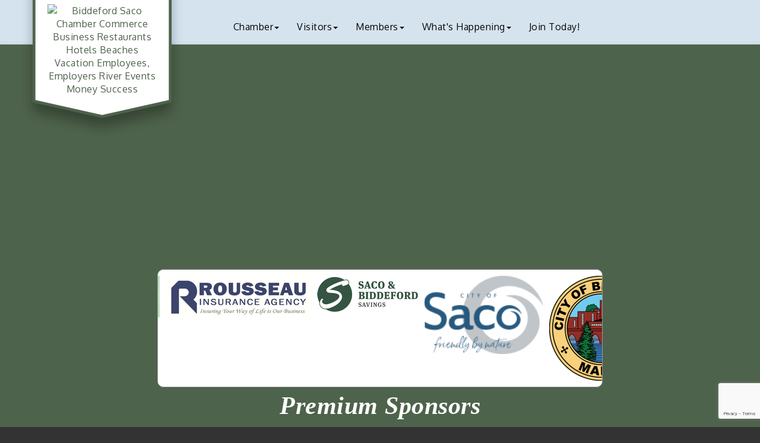

--- FILE ---
content_type: text/html; charset=utf-8
request_url: https://biddefordsacochamber.org/members/category/amusement-413
body_size: 13321
content:


<!DOCTYPE html>
<!--[if lt IE 7]> <html dir="ltr" lang="en-US" class="ie6"> <![endif]-->
<!--[if IE 7]>    <html dir="ltr" lang="en-US" class="ie7"> <![endif]-->
<!--[if IE 8]>    <html dir="ltr" lang="en-US" class="ie8"> <![endif]-->
<!--[if gt IE 8]><!--> <html dir="ltr" lang="en-US"> <!--<![endif]-->

<!-- BEGIN head -->
<head>
<!-- start injected HTML (CCID=3069) -->
<!-- page template: http://biddefordsacochamber.org/PublicLayout -->
<meta name="keywords" content="Biddeford+Saco Chamber of Commerce+Industry,Biddeford,directory,business search,member search" />
<meta name="description" content="Biddeford+Saco Chamber of Commerce+Industry | Amusement" />
<link href="https://biddefordsacochamber.org/integration/customerdefinedcss?_=8L0Krg2" rel="stylesheet" type="text/css" />
<link rel="alternate stylesheet" type="application/rss+xml" title="Amusement Category | Biddeford+Saco Chamber of Commerce+Industry RSS Feed" href="https://biddefordsacochamber.org/list/rss/amusement-413" />
<link rel="canonical" href="https://biddefordsacochamber.org/members" />
<!-- end injected HTML -->

	<!--Meta Tags-->
	<meta http-equiv="Content-Type" content="text/html; charset=UTF-8" />
    <meta charset="utf-8">
	<!--Title-->
	<title>Amusement Category | Biddeford+Saco Chamber of Commerce+Industry</title>
    <!--Favicon-->
    <link rel="shortcut icon" href="https://chambermaster.blob.core.windows.net/userfiles/UserFiles/chambers/3069/CMS/Logo/favicon.png" type="image/x-icon" />
        
    <!-- Begin Styles -->    
    <!-- Page Header -->
    <script type="text/javascript">
        var BASE_URL = "//biddefordsacochamber.org/";
        var CMS = CMS || {};
        CMS.Warnings = CMS.Warnings || {};
        CMS.Defaults = CMS.Defaults || {};
    </script>
<link href="/Content/bundles/cms-public-styles?v=D8mNTZ-9UqeGhR8ddDkrI_X_p7u8taSdYzURPHS2JXg1" rel="stylesheet"/>
<script src="/Content/bundles/cms-public-header-scripts?v=yPjNtgpZ8y92tvBtDtdFF4JH0RbMuwi-tJnjLPEBD3o1"></script>
    <script type="text/javascript">
        CMS.jQuery = jQuery.noConflict(true);
    </script>
    
    
    
    
    <link href='https://fonts.googleapis.com/css?family=Oxygen:400,700,300' rel='stylesheet' type='text/css'>

    <!-- ===== Base Template Styles ===== -->
    <meta name="viewport" content="width=device-width, initial-scale=1.0" />
    <link class="cms-style" href="https://devchambermaster.blob.core.windows.net/cms/themes/horizon/css/animate.css" rel="stylesheet">
    <link class="cms-style" href="/Themes/Horizon/Resources/css/horizonstyles.css" rel="stylesheet">
    <script src="//cdnjs.cloudflare.com/ajax/libs/wow/1.0.2/wow.min.js"></script>

    <script type="text/javascript">
        new WOW().init();

        (function () {
            $('a[href*=#]:not([href=#])').click(function () {
                if (location.pathname.replace(/^\//, '') == this.pathname.replace(/^\//, '') && location.hostname == this.hostname) {
                    var target = $(this.hash);
                    target = target.length ? target : $('[name=' + this.hash.slice(1) + ']');
                    if (target.length) {
                        $('html,body').animate({
                            scrollTop: target.offset().top
                        }, 1500);
                        return false;
                    }
                }
            });
        });
    </script>

    


    <link rel="stylesheet" href="//biddefordsacochamber.org/css/default" type="text/css" media="all" id="theme-style" />

    <!-- Site Header -->
<!-- header data -->
<style>
body .logo-badge-container #badge-chevron polygon {
 fill: #FFFFFF;
 stroke-width: 2px;
 stroke-linejoin: round;
 box-shadow: 0 4px 16px 3px rgba(85,85,85,.75);
}
body .logo-badge-container {
	height: 100%;
}

@media (min-width: 992px) {
body .logo-size {
	width: 20%;
	min-width: 20%;
}
}
body .logo-badge-container {
	height: 100%;
}
body .logoPosition img {
	margin-top: 13%;
	padding-left: 10px;
	padding-right: 10px;
	width: 100%;
	padding-bottom: 20px;
}
body .logo-badge-container object {
	width: 100%;
	display: block;

	overflow: visible
}
body .logo-badge-container svg {
	height: 100%;
	max-width: 100%;
	position: absolute;
	top: 0px;
	left: 0;
}
svg#badge-chevron:not(:root) {
	overflow: visible;
}

@media screen and (max-width:768px) {
.navbar-default {
	z-index: 4;
}
}

@media (max-width: 767px) {
.navbar-default .navbar-nav .open .dropdown-menu > li > a {
	white-space: pre-wrap;
}
}
  .c2a-buttonHeader a:hover {
    background-color: #3b6a8d;
}
.c2a-buttonHeader a {
    color: #fff;
    background-color: #f68b1f;
}
.cms-widget[pageareaid="21"] .cms-image-widget, .cms-widget[pageareaid="24"] .cms-image-widget, .cms-widget[pageareaid="27"] .cms-image-widget {
    border: 3px solid #396b8e;

}  
@media (min-width: 768px) {.navbar-nav  {float: right;}.nav>li>a {font-size:12px;padding:15px 8px;}}
@media (min-width: 992px) {.nav>li>a {font-size:inherit;padding:15px 15px;}.navbar-nav  {float: left;}}
@media (min-width: 1200px) {.nav>li>a {padding:15px 15px;}}
@media (max-width: 767px) { #main .cont-wrapper {top: 30px;}} 
@media (max-width: 500px) {.intro h1, .intro p, #signup p {font-size: 30px;}}    
  .navbar-default .navbar-nav>.open>a, .navbar-default .navbar-nav>.open>a:hover, .navbar-default .navbar-nav>.open>a:focus {
    color: #f68b21;
}
  #our-team {
    padding: 40px 0 0 0;
  }
  #home {
    padding-top: 0px;
  }
  .cms-flexslider {
    background: transparent;
}
.footer-contact-info a { color:white;}
</style>
    <!-- End Styles -->
        <script>
            (function (i, s, o, g, r, a, m) {
                i['GoogleAnalyticsObject'] = r; i[r] = i[r] || function () {
                    (i[r].q = i[r].q || []).push(arguments)
                }, i[r].l = 1 * new Date(); a = s.createElement(o),
                m = s.getElementsByTagName(o)[0]; a.async = 1; a.src = g; m.parentNode.insertBefore(a, m)
            })(window, document, 'script', '//www.google-analytics.com/analytics.js', 'ga');

            ga('create', 'UA-134084676-1', 'auto');
            ga('send', 'pageview');
        </script>
    <script type="text/javascript" src="https://code.jquery.com/jquery-3.7.1.min.js"></script>
    <script type="text/javascript" src="https://code.jquery.com/ui/1.13.2/jquery-ui.min.js"></script>
    <script type="text/javascript" src="https://ajax.aspnetcdn.com/ajax/globalize/0.1.1/globalize.min.js"></script>
    <script type="text/javascript" src="https://ajax.aspnetcdn.com/ajax/globalize/0.1.1/cultures/globalize.culture.en-US.js"></script>
    <script type="text/javascript">
        var MNI = MNI || {};
        MNI.CurrentCulture = 'en-US';
        MNI.CultureDateFormat = 'M/d/yyyy';
        MNI.BaseUrl = 'https://biddefordsacochamber.org';
        MNI.jQuery = jQuery.noConflict(true);
        MNI.Page = {
            Domain: 'biddefordsacochamber.org',
            Context: 211,
            Category: 413,
            Member: null,
            MemberPagePopup: true
        };
    </script>


    <script src="https://www.google.com/recaptcha/enterprise.js?render=6LfI_T8rAAAAAMkWHrLP_GfSf3tLy9tKa839wcWa" async defer></script>
    <script>

        const SITE_KEY = '6LfI_T8rAAAAAMkWHrLP_GfSf3tLy9tKa839wcWa';

        // Repeatedly check if grecaptcha has been loaded, and call the callback once it's available
        function waitForGrecaptcha(callback, retries = 10, interval = 1000) {
            if (typeof grecaptcha !== 'undefined' && grecaptcha.enterprise.execute) {
                callback();
            } else if (retries > 0) { 
                setTimeout(() => {
                    waitForGrecaptcha(callback, retries - 1, interval);
                }, interval);
            } else {
                console.error("grecaptcha is not available after multiple attempts");
            }
        }

        // Generates a reCAPTCHA v3 token using grecaptcha.enterprise and injects it into the given form.
        // If the token input doesn't exist, it creates one. Then it executes the callback with the token.
        function setReCaptchaToken(formElement, callback, action = 'submit') {
            grecaptcha.enterprise.ready(function () {
                grecaptcha.enterprise.execute(SITE_KEY, { action: action }).then(function (token) {

                    MNI.jQuery(function ($) {
                        let input = $(formElement).find("input[name='g-recaptcha-v3']");

                        if (input.length === 0) {
                            input = $('<input>', {
                                type: 'hidden',
                                name: 'g-recaptcha-v3',
                                value: token
                            });
                            $(formElement).append(input);
                        }
                        else
                            $(input).val(token);

                        if (typeof callback === 'function') callback(token);
                    })

                });
            });
        }

    </script>




<script src="https://biddefordsacochamber.org/Content/bundles/MNI?v=34V3-w6z5bLW9Yl7pjO3C5tja0TdKeHFrpRQ0eCPbz81"></script>
    <link rel="stylesheet" href="https://code.jquery.com/ui/1.13.2/themes/base/jquery-ui.css" type="text/css" media="all" />

    <script type="text/javascript">
        MNI.Page.MemberFilter = 'members';
        MNI.jQuery(function ($) {
            MNI.Plugins.AutoComplete.Init('#mn-search-keyword :input', { path: '/members/find', params: { catgid: 413 } });
            MNI.Plugins.AutoComplete.Init('#mn-search-geoip input', { path: '/members/find-geographic' });
                
                $('#mn-directory-contactall').click(function() {
                    $('#mn-directory-contactform').submit();
                });
                
        });
    </script>
    <script type="text/javascript" src="https://maps.googleapis.com/maps/api/js?v=3&key=AIzaSyAACLyaFddZFsbbsMCsSY4lq7g6N4ycArE"></script>
<meta name="referrer" content="origin" /></head>
 <!-- Begin body -->
<body class="cmsbackground">
    


<div id="page-layout" pageLayout="Left Sidebar" pageId=51265>
    



<div class="">
    <div class="main-container">
        <header class="header">
            <div class="container">
                <div class="row relative">
                    <div class="col-xs-3 logo-size logoPosition">
                  <div class="logo-badge-container"><object>
          <?xml version="1.0" encoding="utf-8"?>
          <!DOCTYPE svg PUBLIC "-//W3C//DTD SVG 1.1//EN" "http://www.w3.org/Graphics/SVG/1.1/DTD/svg11.dtd">
          <svg version="1.1" id="badge-chevron" xmlns="http://www.w3.org/2000/svg" xmlns:xlink="http://www.w3.org/1999/xlink" x="0px" y="0px" width="100%" height="100%" viewBox="0 0 100 100" enable-background="new 0 0 100 100" xml:space="preserve" style="height:100%;max-width: 100%;position: absolute;top: 0px;left: 0;" preserveAspectRatio="xMidYMax slice">
            <defs xmlns="http://www.w3.org/2000/svg">
            <filter id="dropshadow" height="130%">
              <feGaussianBlur in="SourceAlpha" stdDeviation="4"/>
              <feOffset dx="0" dy="7" result="offsetblur"/>
              <feComponentTransfer>
                <feFuncA type="linear" slope="0.3"/>
              </feComponentTransfer>
              <feMerge>
                <feMergeNode/>
                <feMergeNode in="SourceGraphic"/>
              </feMerge>
            </filter>
           </defs>
         <polygon filter="url(#dropshadow)" points="99,87 50,98 1,87 1,1 99,1"/>
          </svg></object>
        </div>
                        
<div class="page-area  global" pageareaid="Head 0">
    <ul class="cms-widgets">

<li class="cms-widget published " contentid="421677" pageareaid="Head 0" order="0" contenttypeid="8">
        <!--  -->
    
    <div class="cms-image-widget center ">
            <a href="/" >
                    <img style="max-width:100%" alt="Biddeford Saco Chamber Commerce Business Restaurants Hotels Beaches Vacation Employees, Employers River Events Money Success" src="https://chambermaster.blob.core.windows.net/userfiles/UserFiles/chambers/3069/CMS/new-logo-w1542.jpg">

            </a>
    </div>

    <span style="clear:both;display:block;"></span>
</li>


 

    </ul>
</div>

                        
                    </div>
                    <!-- Navigation -->
                    <nav class=" col-xs-9 navbar navbar-default" role="navigation">
                        <!-- Brand and toggle get grouped for better mobile display -->
                        <div class="navbar-header">
                            <button type="button" class="navbar-toggle" data-toggle="collapse" data-target="#bs-example-navbar-collapse-1"> <span class="sr-only">Toggle navigation</span> <span class="icon-bar"></span> <span class="icon-bar"></span> <span class="icon-bar"></span></button>
                        </div>
                        <!-- Collect the nav links, forms, and other content for toggling -->
                        <div class="collapse navbar-collapse" id="bs-example-navbar-collapse-1">
                            <div id="cm-cms-menu">
                                

<ul menu-id="3772" class="nav navbar-nav yamm basic-mega cms-bootstrap-menu">
            <li class="dropdown" navigation-id="108028">
            <a href="#" class="dropdown-toggle" data-toggle="dropdown" target="_self">Chamber<b class="caret"></b></a>
            <ul class="dropdown-menu">
                <li>
                    <div class="yamm-content">
                            <div class="row">
                    <div class="col-sm-3 list-unstyled">
                    <div>
                        <a href="/" target="_self">Home</a>
                    </div>
                    <div>
                        <a href="/about-us" target="_self">About Us</a>
                    </div>
                    <div>
                        <a href="https://biddefordsacochamber.org/member/newmemberapp/" target="_blank">Become a Member</a>
                    </div>
                    <div>
                        <a href="/board-of-directors" target="_self">Board of Directors</a>
                    </div>
                    <div>
                        <a href="/contact/" target="_self">Contact Us</a>
                    </div>
            </div>
    </div>

                    </div>
                </li>
            </ul>
        </li>
        <li class="dropdown" navigation-id="108022">
            <a href="#" class="dropdown-toggle" data-toggle="dropdown" target="_self">Visitors<b class="caret"></b></a>
            <ul class="dropdown-menu">
                <li>
                    <div class="yamm-content">
                            <div class="row">
                    <div class="col-sm-3 list-unstyled">
                    <div>
                        <a href="/members/" target="_self">Business Directory</a>
                    </div>
                    <div>
                        <a href="/tourism-community" target="_self">Tourism+Community</a>
                    </div>
                    <div>
                        <a href="https://events.yodel.today/biddeford/community" target="_blank">Community Calendar</a>
                    </div>
                    <div>
                        <a href="/info/" target="_self">Request Information</a>
                    </div>
            </div>
    </div>

                    </div>
                </li>
            </ul>
        </li>
        <li class="dropdown" navigation-id="108023">
            <a href="#" class="dropdown-toggle" data-toggle="dropdown" target="_self">Members<b class="caret"></b></a>
            <ul class="dropdown-menu">
                <li>
                    <div class="yamm-content">
                            <div class="row">
                    <div class="col-sm-3 list-unstyled">
                    <div>
                        <a href="/login/" target="_self">Member Login</a>
                    </div>
                    <div>
                        <a href="/members/" target="_self">Member Directory</a>
                    </div>
                    <div>
                        <a href="https://chambermaster.blob.core.windows.net/userfiles/UserFiles/chambers/3069/CMS/Chamber-new-benefits-1-page.pdf" target="_blank">Member Benefits</a>
                    </div>
                    <div>
                        <a href="/economic-development" target="_self">Economic Development</a>
                    </div>
                    <div>
                        <a href="https://chambermaster.blob.core.windows.net/userfiles/UserFiles/chambers/3069/CMS/Newletter-january-2026-online-version.pdf" target="_blank">Monthly Newsletter</a>
                    </div>
            </div>
    </div>

                    </div>
                </li>
            </ul>
        </li>
        <li class="dropdown" navigation-id="108025">
            <a href="#" class="dropdown-toggle" data-toggle="dropdown" target="_self">What&#39;s Happening<b class="caret"></b></a>
            <ul class="dropdown-menu">
                <li>
                    <div class="yamm-content">
                            <div class="row">
                    <div class="col-sm-3 list-unstyled">
                    <div>
                        <a href="/hotdeals/" target="_self">Hot Deals</a>
                    </div>
                    <div>
                        <a href="/events/" target="_self">Local Events</a>
                    </div>
                    <div>
                        <a href="https://events.yodel.today/biddeford/community" target="_self">Community Calendar</a>
                    </div>
                    <div>
                        <a href="/jobs/" target="_self">Job Postings</a>
                    </div>
                    <div>
                        <a href="/weather-tides" target="_self">Weather &amp; Tides</a>
                    </div>
            </div>
    </div>

                    </div>
                </li>
            </ul>
        </li>
        <li ><a href="/member/newmemberapp/" target="_self">Join Today!</a></li>

</ul>



                            </div>
                        </div>
                        <!-- /.navbar-collapse -->
                    </nav>
                    <!-- /Navigation -->
                </div>
                <!-- end row -->
            </div>
            <!-- !END CONTAINER -->
        </header>
        <!-- Main Content -->
        

<!-- mainImage -->
<div>
    <div class="container">
        <div class="row">
            <div class="col-lg-7 col-lg-offset-5 col-md-8 col-md-offset-4 col-sm-10 col-sm-offset-1 col-xs-12">
                <div class="cont-wrapper"> </div>
                <!-- end cont wrapper -->
            </div>
            <!-- end 8 -->
        </div>
    </div>
    <!-- end container -->
</div>
<!-- end row -->
<!-- Page Title -->
<div id="page-title-inside">
    <div class="container">
        <div class="row">
            <div class="col-lg-8 col-lg-offset-2"><h1>
<div class="page-area  local" pageareaid="1">
    <ul class="cms-widgets">

<li class="cms-widget published " contentid="741641" pageareaid="1" order="0" contenttypeid="8">
        <!--  -->
    
    <div class="cms-image-widget ">
            <a href="https://www.sbsavings.bank/" >
                    <img style="max-width:100%" alt="saco biddeford savings bank business hotels rentals apartments work employers commerce food mortgage loan loans chamber of commerce restaurant eateries travel vacation atm notary" src="https://chambermaster.blob.core.windows.net/userfiles/UserFiles/chambers/3069/CMS/SBSI---Color-Vertical-Cropped-w167.jpg">

            </a>
    </div>

    <span style="clear:both;display:block;"></span>
</li>


 


<li class="cms-widget published " contentid="741954" pageareaid="1" order="2" contenttypeid="6">
        <!-- 
    <span>Generic</span>
 -->
    

    <div class="cms-design-panel" id="content-741954">
<style type="text/css">/* --Begin Scroller Fix-- */
.js-marquee .mn-ad { display: block; }
.js-marquee .mn-ad, .js-marquee .mn-ad a { height: auto; left: auto; position: relative; top: auto; width: auto; }

/* --sponsor marquee styles --*/ .mn-ad-image {margin-right:10px;float:left;} .mn-ads-loaded {width:100%;overflow:hidden;padding:10px;border:1px solid #999;border-radius:10px;-webkit-box-sizing: border-box; -moz-box-sizing: border-box; box-sizing: border-box;background-color:#ffffff}
</style>
<div class="mn-ads-loading" id="mni-ads-1410549483939">&nbsp;</div>
<script type="text/javascript">// <![CDATA[
var _mnisq=_mnisq||[];
(function($){_mnisq.push(["1410549483939.context",110],["1410549483939.max",71],["1410549483939.rotate",!1],["1410549483939.onCreated",function(e){$(e).bind('beforeStarting',function(){$('.js-marquee-wrapper',e).css('margin-left',0)})
.marquee({duration:30E3,duplicated:!0,pauseOnHover:!0,gap:0})}],["1410549483939.create","mni-ads-1410549483939"])})(CMS.jQuery);
// ]]></script><script>
jQuery = CMS.jQuery;
</script><script src="https://cdn.jsdelivr.net/jquery.marquee/1.3.1/jquery.marquee.min.js" type="text/javascript"></script><script>
CMS.jQuery = jQuery.noConflict(true);
</script>    </div>

    <span style="clear:both;display:block;"></span>
</li>


 


<li class="cms-widget published " contentid="741958" pageareaid="1" order="3" contenttypeid="6">
        <!-- 
    <span>Generic</span>
 -->
    

    <div class="cms-design-panel" id="content-741958">
<p style="text-align: center;"><span style="color:#FFFFFF;"><em><strong><span style="font-family:times new roman,times,serif;">Premium Sponsors</span></strong></em></span></p>
    </div>

    <span style="clear:both;display:block;"></span>
</li>


 

    </ul>
</div>
</h1></div>
        </div>
        <!-- end row -->
    </div>
    <!-- end container -->
</div>
<!-- end Page Title -->

<div id="insideMain">
    <div class="container inside-main-padding">
        <div class="row">
            <div class="col-xs-12">
                <div>
<div class="page-area  global" pageareaid="Layout Top 0">
    <ul class="cms-widgets">
    </ul>
</div>
</div>
                <div>
<div class="page-area  local" pageareaid="2">
    <ul class="cms-widgets">
    </ul>
</div>
</div>

            </div>
        </div>
        <div class="row">
            <div class="col-sm-6 wow  animated fadeInLeft" data-wow-delay=".5s">
<div class="page-area  local" pageareaid="Animated L">
    <ul class="cms-widgets">
    </ul>
</div>
</div>
            <div class="col-sm-6  wow  animated fadeInRight" data-wow-delay=".5s">
<div class="page-area  local" pageareaid="Animated R">
    <ul class="cms-widgets">
    </ul>
</div>
</div>
        </div>
        <div class="row">
            <div class="col-sm-6">
<div class="page-area  local" pageareaid="3">
    <ul class="cms-widgets">
    </ul>
</div>
</div>
            <div class="col-sm-6">
<div class="page-area  local" pageareaid="4">
    <ul class="cms-widgets">
    </ul>
</div>
</div>
        </div>
        <div class="row">
            <div class="col-sm-6">
<div class="page-area  local" pageareaid="5">
    <ul class="cms-widgets">
    </ul>
</div>
</div>
            <div class="col-sm-6">
<div class="page-area  local" pageareaid="6">
    <ul class="cms-widgets">
    </ul>
</div>
</div>
        </div>
        <div class="row">
            <div class="col-xs-12">
<div class="page-area  local" pageareaid="7">
    <ul class="cms-widgets">
    </ul>
</div>
</div>
        </div>
        <div class="row">
            <div class="col-md-9 col-md-push-3">
			<div class="row">
			       <div class="col-xs-12">
<div class="page-area  local" pageareaid="Main">
    <ul class="cms-widgets">

<li class="cms-widget published " contentid="275080" pageareaid="Main" order="0" contenttypeid="1">
        <!--  -->
    
    <div class="cms-content" id="content-275080">
            <div id="mn-content" class="mn-content">
        






<div id="mn-directory-category" class="mn-module-content">
        <div id="mn-pagetitle">
        <h1>Amusement</h1>
    </div>
    

<div class="mn-dealsbuttons">
        <span class="mn-hotdealsbtn" title="Hot Deals"><a href="https://biddefordsacochamber.org/hotdeals/">Hot Deals</a></span>
            <span class="mn-m2m" title="Member Hot Deals"><a href="https://biddefordsacochamber.org/MemberToMember/">Member Hot Deals</a></span>
    </div>




<div class="mn-banner mn-banner-premier"><div id="mn-banner"><noscript><iframe src="https://biddefordsacochamber.org/sponsors/adsframe?context=211&amp;catgid=413&amp;maxWidth=490&amp;maxHeight=70&amp;max=1&amp;rotate=False" width="490" height="70" scrolling="no" frameborder="0" allowtransparency="true" marginwidth="0" marginheight="0"></iframe></noscript></div></div>
<script type="text/javascript">
    var _mnisq=_mnisq||[];
    _mnisq.push(["domain","biddefordsacochamber.org"],["context",211],["category",413],["max",1],["rotate",1],["maxWidth",490],["maxHeight",70],["create","mn-banner"]);
    (function(b,d,a,c){b.getElementById(d)||(c=b.getElementsByTagName(a)[0],a=b.createElement(a),a.type="text/javascript",a.async=!0,a.src="https://biddefordsacochamber.org/Content/Script/Ads.min.js",c.parentNode.insertBefore(a,c))})(document,"mni-ads-script","script");
</script>

    



<script type="text/javascript">
    MNI.jQuery(function ($) {
        MNI.Plugins.Toggler.Init({
            'mn-form-toggler1': 1,
            'mn-form-toggler2': 2
        });
        $('#mn-search-location :input').multiselect({
            header: 'Choose locations below:',
            noneSelectedText: 'Any Location',
            selectedList: 4
        });
    });
</script>

<div id="mn-directory-searchfilters" class="mn-section mn-filter-section">
        <div id="mn-form-toggler1" class="mn-form-toggler">
                <span class="mn-section-head-text"><a href="javascript:void(0)" title="Toggle to view search filters">Narrow search by:<span class="mn-toggler-arrow"></span></a></span>
        </div>
        <div id="mn-form-togglable1" class="mn-form-togglable mn-form-togglable-inactive">
<form action="https://biddefordsacochamber.org/members/category/amusement-413" class="mn-form" method="get">            <div id="mn-search-keyword" class="mn-form-row">
                <label>
                    <span class="mn-form-name">Keyword:</span>
                    <span class="mn-form-field"><input class="mn-form-text mn-placeholder" name="q" type="text" title="Enter Keyword" maxlength="255"/></span>
                </label>
            </div>
            <input id="mn-search-clientstate" type="hidden" name="st" value="0" />
            <div class="mn-actions">
                <ul>
                    <li class="mn-action-search"><input type="submit" class="mn-button" title="Search" value="Search" /></li>
                </ul>
            </div>
</form>    </div>
</div>


    <div id="mn-directory-searchresults" class="mn-section">
        <div class="mn-section-content mn-results-sort-section"> 
                <div id="mn-resultstop" class="mn-actions">
	    <div class="mn-results-found">
            <span class="mn-resultstitle">Results Found: </span>
            <span class="mn-resultscount">4</span>
                <span class="mn-results-viewmap"><a href="https://biddefordsacochamber.org/map/cat/amusement">View On Map</a></span>
            <span class="mn-new-search"><a href="https://biddefordsacochamber.org/members">new search</a></span>
        </div>
	     <ul class="mn-sort-options">                        
            <li class="mn-sort-disptext">Sort by:</li>
                <li class="mn-sort-alpha mn-sort-tab">
        <a href="https://biddefordsacochamber.org/members/category/amusement-413?o=alpha" rel="nofollow">A-Z</a>
    </li>

            <li class="mn-sort-print"><a href="https://biddefordsacochamber.org/members/category/amusement-413?rendermode=print" rel="nofollow" onclick="return!MNI.Window.Print(this)" target="_blank">Print</a></li>
                <li class="mn-sort-contact"><a id="mn-directory-contactall" href="javascript:void(0)">Contact these Businesses</a></li>
        </ul>
    </div>

        </div>
        <div id="mn-directory-listings">
            <div id="mn-members" class="mn-members1col">
            <div class="mn-list-item-odd">






<div itemscope="itemscope" itemtype="http://schema.org/LocalBusiness" data-memid="326" id="mn-listing326" class="mn-listing mn-nonsponsor mn-search-result-priority-highlight-10" data-id="326">
    <div class="mn-listingcontent">
        <div class="mn-listing-main">
		    <div class="mn-title" itemprop="name">
                <a href="https://biddefordsacochamber.org/members/member/seashore-trolley-museum-326" target="_blank">Seashore Trolley Museum</a>
                		    </div>
		            <div class="mn-image mn-image-empty"></div>

		    <div itemprop="description" class="mn-desc"></div>
            <div itemprop="address" itemscope="itemscope" itemtype="http://schema.org/PostalAddress" class="mn-address"><div itemprop="streetAddress" class="mn-address1">195 Log Cabin Road</div>
<div itemprop="citystatezip" class="mn-citystatezip"><span itemprop="addressLocality" class="mn-cityspan">Kennebunkport</span><span class="mn-commaspan">, </span><span itemprop="addressRegion" class="mn-stspan">ME</span> <span itemprop="postalCode" class="mn-zipspan">04046</span></div>
</div>
        </div>
        <div class="mn-listing-side">
			<div class="mn-results-links">
				<ul>
                                        <li class="mn-maplink"><a href="https://biddefordsacochamber.org/members/member/seashore-trolley-museum-326#map" rel="nofollow" onclick="MNI.Hit.MemberMap(326)">Map</a></li>
		                        <li class="mn-phone" title="Primary Phone">(207) 967-2800</li>
                                				</ul>
			</div>
        </div>
		<div class="mn-clear"></div>
            <div class="mn-actions mn-memberactions">
                <ul class="mn-membercontent">
                                                                                    <li class="mn-actionjobs"><a href="https://biddefordsacochamber.org/jobs/formember/seashore-trolley-museum" onclick="return!MNI.Window.Jobs(this)" target="Jobs326" title="Job Postings"></a></li>
                </ul>
            </div>
    </div>
</div>
</div>
            <div class="mn-list-item-even">






<div itemscope="itemscope" itemtype="http://schema.org/LocalBusiness" data-memid="138" id="mn-listing138" class="mn-listing mn-nonsponsor mn-search-result-priority-highlight-10" data-id="138">
    <div class="mn-listingcontent">
        <div class="mn-listing-main">
		    <div class="mn-title" itemprop="name">
                <a href="https://biddefordsacochamber.org/members/member/funtown-splashtown-usa-138" target="_blank">Funtown Splashtown USA</a>
                		    </div>
		            <div class="mn-image mn-image-empty"></div>

		    <div itemprop="description" class="mn-desc"></div>
            <div itemprop="address" itemscope="itemscope" itemtype="http://schema.org/PostalAddress" class="mn-address"><div itemprop="streetAddress" class="mn-address1">774 Portland Road</div>
<div itemprop="citystatezip" class="mn-citystatezip"><span itemprop="addressLocality" class="mn-cityspan">Saco</span><span class="mn-commaspan">, </span><span itemprop="addressRegion" class="mn-stspan">ME</span> <span itemprop="postalCode" class="mn-zipspan">04072</span></div>
</div>
        </div>
        <div class="mn-listing-side">
			<div class="mn-results-links">
				<ul>
                                        <li class="mn-maplink"><a href="https://biddefordsacochamber.org/members/member/funtown-splashtown-usa-138#map" rel="nofollow" onclick="MNI.Hit.MemberMap(138)">Map</a></li>
		                        <li class="mn-phone" title="Primary Phone">(207) 284-5139</li>
                                				</ul>
			</div>
        </div>
		<div class="mn-clear"></div>
    </div>
</div>
</div>
            <div class="mn-list-item-odd">






<div itemscope="itemscope" itemtype="http://schema.org/LocalBusiness" data-memid="4540" id="mn-listing4540" class="mn-listing mn-nonsponsor mn-search-result-priority-highlight-10" data-id="4540">
    <div class="mn-listingcontent">
        <div class="mn-listing-main">
		    <div class="mn-title" itemprop="name">
                <a href="https://biddefordsacochamber.org/members/member/aquaboggan-water-park-4540" target="_blank">Aquaboggan Water Park</a>
                		    </div>
		            <div class="mn-image mn-image-empty"></div>

		    <div itemprop="description" class="mn-desc"></div>
            <div itemprop="address" itemscope="itemscope" itemtype="http://schema.org/PostalAddress" class="mn-address"><div itemprop="streetAddress" class="mn-address1">980 Portland Road</div>
<div itemprop="citystatezip" class="mn-citystatezip"><span itemprop="addressLocality" class="mn-cityspan">Saco</span><span class="mn-commaspan">, </span><span itemprop="addressRegion" class="mn-stspan">ME</span> <span itemprop="postalCode" class="mn-zipspan">04072</span></div>
</div>
        </div>
        <div class="mn-listing-side">
			<div class="mn-results-links">
				<ul>
                                        <li class="mn-maplink"><a href="https://biddefordsacochamber.org/members/member/aquaboggan-water-park-4540#map" rel="nofollow" onclick="MNI.Hit.MemberMap(4540)">Map</a></li>
		                        <li class="mn-phone" title="Primary Phone">(207) 282-3112</li>
                                				</ul>
			</div>
        </div>
		<div class="mn-clear"></div>
    </div>
</div>
</div>
            <div class="mn-list-item-even">






<div itemscope="itemscope" itemtype="http://schema.org/LocalBusiness" data-memid="4495" id="mn-listing4495" class="mn-listing mn-nonsponsor mn-search-result-priority-highlight-10" data-id="4495">
    <div class="mn-listingcontent">
        <div class="mn-listing-main">
		    <div class="mn-title" itemprop="name">
                <a href="https://biddefordsacochamber.org/members/member/broad-reach-sailing-4495" target="_blank">Broad Reach Sailing</a>
                		    </div>
		            <div class="mn-image mn-image-empty"></div>

		    <div itemprop="description" class="mn-desc"></div>
            <div itemprop="address" itemscope="itemscope" itemtype="http://schema.org/PostalAddress" class="mn-address"><div itemprop="streetAddress" class="mn-address1">579 Pool St.</div>
<div itemprop="citystatezip" class="mn-citystatezip"><span itemprop="addressLocality" class="mn-cityspan">Biddeford</span><span class="mn-commaspan">, </span><span itemprop="addressRegion" class="mn-stspan">ME</span> <span itemprop="postalCode" class="mn-zipspan">04005</span></div>
</div>
        </div>
        <div class="mn-listing-side">
			<div class="mn-results-links">
				<ul>
                                        <li class="mn-maplink"><a href="https://biddefordsacochamber.org/members/member/broad-reach-sailing-4495#map" rel="nofollow" onclick="MNI.Hit.MemberMap(4495)">Map</a></li>
		                        <li class="mn-phone" title="Primary Phone">(207) 415-5858</li>
                                				</ul>
			</div>
        </div>
		<div class="mn-clear"></div>
    </div>
</div>
</div>

    <div class="mn-clear"></div>
</div>
        </div>
            <form id="mn-directory-contactform" action="https://biddefordsacochamber.org/inforeq/contactmembers" method="post" target="_blank" style="display:none">
                <input type="hidden" name="targets" value="326|138|4540|4495" />
                <input type="hidden" name="command" value="addMembers" />
            </form>
    </div>
</div>



<div id="mn-footer-navigation">
        <a href="https://biddefordsacochamber.org/list/">Business Directory</a>  
                <a href="https://biddefordsacochamber.org/events/">Events Calendar</a>
            <a href="https://biddefordsacochamber.org/hotdeals/">Hot Deals</a>
            <a href="https://biddefordsacochamber.org/MemberToMember/">Member Hot Deals</a>
                <a href="https://biddefordsacochamber.org/jobs/">Job Postings</a>
            <a href="https://biddefordsacochamber.org/contact/">Contact Us</a>
        </div>

    <div id="mn-footer" class="mn-footer-pblogo">
        <a href="http://www.growthzone.com/" target="_blank"><img alt="GrowthZone - Membership Management Software" src="https://public.chambermaster.com/content/images/powbyCM_100x33.png" border="0" /></a>
    </div>
        <div class="mn-clear"></div>
    </div>

    </div>



    <span style="clear:both;display:block;"></span>
</li>


 

    </ul>
</div>
</div>
			</div>			
			<div class="row">
				<div class="col-md-6">
<div class="page-area  local" pageareaid="8">
    <ul class="cms-widgets">
    </ul>
</div>
</div>
				<div class="col-md-6">
<div class="page-area  local" pageareaid="9">
    <ul class="cms-widgets">
    </ul>
</div>
</div>
			  </div>
				  <div class="row">
				<div class="col-xs-12">
<div class="page-area  local" pageareaid="10">
    <ul class="cms-widgets">
    </ul>
</div>
</div>
			  </div>
				  <div class="row">
				<div class="col-md-4">
<div class="page-area  local" pageareaid="11">
    <ul class="cms-widgets">
    </ul>
</div>
</div>
				<div class="col-md-4">
<div class="page-area  local" pageareaid="12">
    <ul class="cms-widgets">
    </ul>
</div>
</div>
				<div class="col-md-4">
<div class="page-area  local" pageareaid="13">
    <ul class="cms-widgets">
    </ul>
</div>
</div>
			  </div>
			</div>
            <div class="col-md-3 col-md-pull-9">
                <div>
<div class="page-area  global" pageareaid="Sidebar Top 0">
    <ul class="cms-widgets">
    </ul>
</div>
</div>
                <div>
<div class="page-area  local" pageareaid="14">
    <ul class="cms-widgets">

<li class="cms-widget published " contentid="322743" pageareaid="14" order="0" contenttypeid="6">
        <!-- 
    <span>Generic</span>
 -->
    

    <div class="cms-design-panel" id="content-322743">
<p>&nbsp;</p>

<p>&nbsp;</p>

<p>&nbsp;</p>

<p>&nbsp;</p>
    </div>

    <span style="clear:both;display:block;"></span>
</li>


 


<li class="cms-widget " contentid="322738" pageareaid="14" order="1" contenttypeid="6">
        <!-- 
    <span>Generic</span>
 -->
    


    <span style="clear:both;display:block;"></span>
</li>


 


<li class="cms-widget " contentid="322739" pageareaid="14" order="2" contenttypeid="3">
        <!--  -->
    





 


    <span style="clear:both;display:block;"></span>
</li>


 


<li class="cms-widget " contentid="322740" pageareaid="14" order="3" contenttypeid="6">
        <!-- 
    <span>Generic</span>
 -->
    


    <span style="clear:both;display:block;"></span>
</li>


 


<li class="cms-widget " contentid="322742" pageareaid="14" order="4" contenttypeid="3">
        <!--  -->
    





 


    <span style="clear:both;display:block;"></span>
</li>


 

    </ul>
</div>
</div>
            </div>
        </div>
        <div class="row">
            <div class="col-md-4">
<div class="page-area  local" pageareaid="15">
    <ul class="cms-widgets">
    </ul>
</div>
</div>
            <div class="col-md-4">
<div class="page-area  local" pageareaid="16">
    <ul class="cms-widgets">
    </ul>
</div>
</div>
            <div class="col-md-4">
<div class="page-area  local" pageareaid="17">
    <ul class="cms-widgets">
    </ul>
</div>
</div>
        </div>
        <div class="row">
            <div class="col-md-3 col-sm-6">
<div class="page-area  local" pageareaid="18">
    <ul class="cms-widgets">
    </ul>
</div>
</div>
            <div class="col-md-3 col-sm-6">
<div class="page-area  local" pageareaid="19">
    <ul class="cms-widgets">
    </ul>
</div>
</div>
            <div class="col-md-3 col-sm-6">
<div class="page-area  local" pageareaid="20">
    <ul class="cms-widgets">
    </ul>
</div>
</div>
            <div class="col-md-3 col-sm-6">
<div class="page-area  local" pageareaid="21">
    <ul class="cms-widgets">
    </ul>
</div>
</div>
        </div>
        <!-- end row -->		
		<div class="row">
			<div class="col-xs-12">
<div class="page-area  local" pageareaid="22">
    <ul class="cms-widgets">
    </ul>
</div>
</div>
		</div>
		<div class="row">
			<div class="col-xs-12">
<div class="page-area  global" pageareaid="Layout Bottom 0">
    <ul class="cms-widgets">
    </ul>
</div>
</div>
		</div>
    </div>
    <!-- end container -->
</div>
<!-- end home --> 

        <!-- /Body -->
        <!-- Footer -->
        <footer class="row footer">
            <div class="container">
                <div class="col-md-12">
                    <div class="row">
                        <div class="col-md-6">
<div class="page-area  global" pageareaid="Footer 0">
    <ul class="cms-widgets">

<li class="cms-widget published " contentid="741540" pageareaid="Footer 0" order="0" contenttypeid="6">
        <!-- 
    <span>Generic</span>
 -->
    

    <div class="cms-design-panel" id="content-741540">
<p>Mailing Address P.O. Box 163 Biddeford, ME 04005-9998</p>
    </div>

    <span style="clear:both;display:block;"></span>
</li>


 

    </ul>
</div>
</div>
                        <div class="col-md-6">
<div class="page-area  global" pageareaid="Footer 1">
    <ul class="cms-widgets">
    </ul>
</div>
</div>
                    </div>
                    <div class="row">
                        <div class="col-xs-12 footerTextCenter">
                            <div class="text-left">
                                <p class="footer-contact-info">
                                        <span>Biddeford+Saco Chamber of Commerce+Industry</span>
<br />
                                            <a href="https://maps.google.com?q=28+Water+Street%2c+Suite+1+Biddeford+ME+04005" target="_blank"><span class="glyphicon glyphicon-map-marker"></span>&nbsp;<span class="cms-cms-address">28 Water Street, Suite 1,&nbsp;</span>Biddeford, ME 04005</a>
<br />
                                            <a href="tel:(207) 282-1567"><span class="glyphicon glyphicon-earphone"></span>&nbsp;207. 282.1567</a>
<br />
                                            <a href="mailto:info@biddefordsacochamber.org"><span class="glyphicon glyphicon-envelope"></span>&nbsp;info@biddefordsacochamber.org</a>

                                </p>
                            </div>
                        </div>
                    </div>
                    <div class="row">
                        <div class="col-xs-12 footerTextCenter">
<div class="page-area  global" pageareaid="Footer 3">
    <ul class="cms-widgets">
    </ul>
</div>
</div>
                    </div>
                    <div class="row">
                        <div class="small text-center footer-copyright">
                                <p>&copy; Copyright 2026 Biddeford+Saco Chamber of Commerce+Industry. All Rights Reserved. Site provided by <a href="http://www.growthzone.com" target="_blank">GrowthZone</a> - powered by <a href="http://www.chambermaster.com" target="_blank">ChamberMaster</a> software.</p>

                        </div>
                    </div>
                </div>
            </div>
        </footer>
        <!-- /Footer -->
    </div>
</div>

<link href="/css/layout/Left Sidebar" rel="stylesheet" />
<!-- <script type="text/javascript" src="/js/Left Sidebar"></script> -->

</div>

    <!-- Begin Scripts -->
    <script type="text/javascript" src="https://biddefordsaco.chambermaster.com/backofficecontent/Scripts/Login.min.js"></script>
    <!-- Page Footer -->
        
    <script src="/Content/bundles/cms-public-footer-scripts?v=sAbD-11GT1gj9YWFSh_PZVZk_lPj5MfBofkANUIUc4A1"></script>

    
    
    


    <script type="text/javascript" src="https://cdnjs.cloudflare.com/ajax/libs/cssuseragent/2.1.31/cssua.min.js"></script>

    <script type="text/javascript">
        (function ($) {
            $(function () {
                try {
                    $(".gallery a").fancybox({
                        transitionEffect: 'fade',
                        buttons: [
                            "close"
                        ],
                    });
                } catch (err) { }
            });
        })(CMS.jQuery);
    </script>

    <!-- Site Footer -->
<!-- footer data -->    <!-- End Scripts -->
<script type="text/javascript">window.CMSTemplateUrl = 'http://biddefordsacochamber.org/PublicLayout';</script>
        <script type="text/javascript">
            (function ($) {
                $(function () {
                    if (document.cookie.indexOf('scms=') != -1) {
                        $(document.body).prepend('<div class="cm-cms-status-header" id="cm-cms-status"><a href="' + window.location.href + '?clearcache=true" class="refresh clickable-text"><i class="fa fa-refresh"></i> Refresh Template</a><span class="message">Page content is editable through ChamberMaster. Page template content is <a href="' + window.CMSTemplateUrl + '">editable here</a>.</span><div class="logout-block"><a href="/Services/Logout/?redirectUrl=/" class="logout clickable-text">Logout <i class="fa fa-close"></i></a></div></div><div class="cm-cms-status-header"></div>');
                        $(".cm-cms-status-header").slideDown();
                    }
                })
            })((window.CMS || window.MNI || window).jQuery || window.$);
        </script>
</body>
<!-- END body -->
</html>




--- FILE ---
content_type: text/html; charset=utf-8
request_url: https://www.google.com/recaptcha/enterprise/anchor?ar=1&k=6LfI_T8rAAAAAMkWHrLP_GfSf3tLy9tKa839wcWa&co=aHR0cHM6Ly9iaWRkZWZvcmRzYWNvY2hhbWJlci5vcmc6NDQz&hl=en&v=PoyoqOPhxBO7pBk68S4YbpHZ&size=invisible&anchor-ms=20000&execute-ms=30000&cb=9s5i8qt7dgff
body_size: 48606
content:
<!DOCTYPE HTML><html dir="ltr" lang="en"><head><meta http-equiv="Content-Type" content="text/html; charset=UTF-8">
<meta http-equiv="X-UA-Compatible" content="IE=edge">
<title>reCAPTCHA</title>
<style type="text/css">
/* cyrillic-ext */
@font-face {
  font-family: 'Roboto';
  font-style: normal;
  font-weight: 400;
  font-stretch: 100%;
  src: url(//fonts.gstatic.com/s/roboto/v48/KFO7CnqEu92Fr1ME7kSn66aGLdTylUAMa3GUBHMdazTgWw.woff2) format('woff2');
  unicode-range: U+0460-052F, U+1C80-1C8A, U+20B4, U+2DE0-2DFF, U+A640-A69F, U+FE2E-FE2F;
}
/* cyrillic */
@font-face {
  font-family: 'Roboto';
  font-style: normal;
  font-weight: 400;
  font-stretch: 100%;
  src: url(//fonts.gstatic.com/s/roboto/v48/KFO7CnqEu92Fr1ME7kSn66aGLdTylUAMa3iUBHMdazTgWw.woff2) format('woff2');
  unicode-range: U+0301, U+0400-045F, U+0490-0491, U+04B0-04B1, U+2116;
}
/* greek-ext */
@font-face {
  font-family: 'Roboto';
  font-style: normal;
  font-weight: 400;
  font-stretch: 100%;
  src: url(//fonts.gstatic.com/s/roboto/v48/KFO7CnqEu92Fr1ME7kSn66aGLdTylUAMa3CUBHMdazTgWw.woff2) format('woff2');
  unicode-range: U+1F00-1FFF;
}
/* greek */
@font-face {
  font-family: 'Roboto';
  font-style: normal;
  font-weight: 400;
  font-stretch: 100%;
  src: url(//fonts.gstatic.com/s/roboto/v48/KFO7CnqEu92Fr1ME7kSn66aGLdTylUAMa3-UBHMdazTgWw.woff2) format('woff2');
  unicode-range: U+0370-0377, U+037A-037F, U+0384-038A, U+038C, U+038E-03A1, U+03A3-03FF;
}
/* math */
@font-face {
  font-family: 'Roboto';
  font-style: normal;
  font-weight: 400;
  font-stretch: 100%;
  src: url(//fonts.gstatic.com/s/roboto/v48/KFO7CnqEu92Fr1ME7kSn66aGLdTylUAMawCUBHMdazTgWw.woff2) format('woff2');
  unicode-range: U+0302-0303, U+0305, U+0307-0308, U+0310, U+0312, U+0315, U+031A, U+0326-0327, U+032C, U+032F-0330, U+0332-0333, U+0338, U+033A, U+0346, U+034D, U+0391-03A1, U+03A3-03A9, U+03B1-03C9, U+03D1, U+03D5-03D6, U+03F0-03F1, U+03F4-03F5, U+2016-2017, U+2034-2038, U+203C, U+2040, U+2043, U+2047, U+2050, U+2057, U+205F, U+2070-2071, U+2074-208E, U+2090-209C, U+20D0-20DC, U+20E1, U+20E5-20EF, U+2100-2112, U+2114-2115, U+2117-2121, U+2123-214F, U+2190, U+2192, U+2194-21AE, U+21B0-21E5, U+21F1-21F2, U+21F4-2211, U+2213-2214, U+2216-22FF, U+2308-230B, U+2310, U+2319, U+231C-2321, U+2336-237A, U+237C, U+2395, U+239B-23B7, U+23D0, U+23DC-23E1, U+2474-2475, U+25AF, U+25B3, U+25B7, U+25BD, U+25C1, U+25CA, U+25CC, U+25FB, U+266D-266F, U+27C0-27FF, U+2900-2AFF, U+2B0E-2B11, U+2B30-2B4C, U+2BFE, U+3030, U+FF5B, U+FF5D, U+1D400-1D7FF, U+1EE00-1EEFF;
}
/* symbols */
@font-face {
  font-family: 'Roboto';
  font-style: normal;
  font-weight: 400;
  font-stretch: 100%;
  src: url(//fonts.gstatic.com/s/roboto/v48/KFO7CnqEu92Fr1ME7kSn66aGLdTylUAMaxKUBHMdazTgWw.woff2) format('woff2');
  unicode-range: U+0001-000C, U+000E-001F, U+007F-009F, U+20DD-20E0, U+20E2-20E4, U+2150-218F, U+2190, U+2192, U+2194-2199, U+21AF, U+21E6-21F0, U+21F3, U+2218-2219, U+2299, U+22C4-22C6, U+2300-243F, U+2440-244A, U+2460-24FF, U+25A0-27BF, U+2800-28FF, U+2921-2922, U+2981, U+29BF, U+29EB, U+2B00-2BFF, U+4DC0-4DFF, U+FFF9-FFFB, U+10140-1018E, U+10190-1019C, U+101A0, U+101D0-101FD, U+102E0-102FB, U+10E60-10E7E, U+1D2C0-1D2D3, U+1D2E0-1D37F, U+1F000-1F0FF, U+1F100-1F1AD, U+1F1E6-1F1FF, U+1F30D-1F30F, U+1F315, U+1F31C, U+1F31E, U+1F320-1F32C, U+1F336, U+1F378, U+1F37D, U+1F382, U+1F393-1F39F, U+1F3A7-1F3A8, U+1F3AC-1F3AF, U+1F3C2, U+1F3C4-1F3C6, U+1F3CA-1F3CE, U+1F3D4-1F3E0, U+1F3ED, U+1F3F1-1F3F3, U+1F3F5-1F3F7, U+1F408, U+1F415, U+1F41F, U+1F426, U+1F43F, U+1F441-1F442, U+1F444, U+1F446-1F449, U+1F44C-1F44E, U+1F453, U+1F46A, U+1F47D, U+1F4A3, U+1F4B0, U+1F4B3, U+1F4B9, U+1F4BB, U+1F4BF, U+1F4C8-1F4CB, U+1F4D6, U+1F4DA, U+1F4DF, U+1F4E3-1F4E6, U+1F4EA-1F4ED, U+1F4F7, U+1F4F9-1F4FB, U+1F4FD-1F4FE, U+1F503, U+1F507-1F50B, U+1F50D, U+1F512-1F513, U+1F53E-1F54A, U+1F54F-1F5FA, U+1F610, U+1F650-1F67F, U+1F687, U+1F68D, U+1F691, U+1F694, U+1F698, U+1F6AD, U+1F6B2, U+1F6B9-1F6BA, U+1F6BC, U+1F6C6-1F6CF, U+1F6D3-1F6D7, U+1F6E0-1F6EA, U+1F6F0-1F6F3, U+1F6F7-1F6FC, U+1F700-1F7FF, U+1F800-1F80B, U+1F810-1F847, U+1F850-1F859, U+1F860-1F887, U+1F890-1F8AD, U+1F8B0-1F8BB, U+1F8C0-1F8C1, U+1F900-1F90B, U+1F93B, U+1F946, U+1F984, U+1F996, U+1F9E9, U+1FA00-1FA6F, U+1FA70-1FA7C, U+1FA80-1FA89, U+1FA8F-1FAC6, U+1FACE-1FADC, U+1FADF-1FAE9, U+1FAF0-1FAF8, U+1FB00-1FBFF;
}
/* vietnamese */
@font-face {
  font-family: 'Roboto';
  font-style: normal;
  font-weight: 400;
  font-stretch: 100%;
  src: url(//fonts.gstatic.com/s/roboto/v48/KFO7CnqEu92Fr1ME7kSn66aGLdTylUAMa3OUBHMdazTgWw.woff2) format('woff2');
  unicode-range: U+0102-0103, U+0110-0111, U+0128-0129, U+0168-0169, U+01A0-01A1, U+01AF-01B0, U+0300-0301, U+0303-0304, U+0308-0309, U+0323, U+0329, U+1EA0-1EF9, U+20AB;
}
/* latin-ext */
@font-face {
  font-family: 'Roboto';
  font-style: normal;
  font-weight: 400;
  font-stretch: 100%;
  src: url(//fonts.gstatic.com/s/roboto/v48/KFO7CnqEu92Fr1ME7kSn66aGLdTylUAMa3KUBHMdazTgWw.woff2) format('woff2');
  unicode-range: U+0100-02BA, U+02BD-02C5, U+02C7-02CC, U+02CE-02D7, U+02DD-02FF, U+0304, U+0308, U+0329, U+1D00-1DBF, U+1E00-1E9F, U+1EF2-1EFF, U+2020, U+20A0-20AB, U+20AD-20C0, U+2113, U+2C60-2C7F, U+A720-A7FF;
}
/* latin */
@font-face {
  font-family: 'Roboto';
  font-style: normal;
  font-weight: 400;
  font-stretch: 100%;
  src: url(//fonts.gstatic.com/s/roboto/v48/KFO7CnqEu92Fr1ME7kSn66aGLdTylUAMa3yUBHMdazQ.woff2) format('woff2');
  unicode-range: U+0000-00FF, U+0131, U+0152-0153, U+02BB-02BC, U+02C6, U+02DA, U+02DC, U+0304, U+0308, U+0329, U+2000-206F, U+20AC, U+2122, U+2191, U+2193, U+2212, U+2215, U+FEFF, U+FFFD;
}
/* cyrillic-ext */
@font-face {
  font-family: 'Roboto';
  font-style: normal;
  font-weight: 500;
  font-stretch: 100%;
  src: url(//fonts.gstatic.com/s/roboto/v48/KFO7CnqEu92Fr1ME7kSn66aGLdTylUAMa3GUBHMdazTgWw.woff2) format('woff2');
  unicode-range: U+0460-052F, U+1C80-1C8A, U+20B4, U+2DE0-2DFF, U+A640-A69F, U+FE2E-FE2F;
}
/* cyrillic */
@font-face {
  font-family: 'Roboto';
  font-style: normal;
  font-weight: 500;
  font-stretch: 100%;
  src: url(//fonts.gstatic.com/s/roboto/v48/KFO7CnqEu92Fr1ME7kSn66aGLdTylUAMa3iUBHMdazTgWw.woff2) format('woff2');
  unicode-range: U+0301, U+0400-045F, U+0490-0491, U+04B0-04B1, U+2116;
}
/* greek-ext */
@font-face {
  font-family: 'Roboto';
  font-style: normal;
  font-weight: 500;
  font-stretch: 100%;
  src: url(//fonts.gstatic.com/s/roboto/v48/KFO7CnqEu92Fr1ME7kSn66aGLdTylUAMa3CUBHMdazTgWw.woff2) format('woff2');
  unicode-range: U+1F00-1FFF;
}
/* greek */
@font-face {
  font-family: 'Roboto';
  font-style: normal;
  font-weight: 500;
  font-stretch: 100%;
  src: url(//fonts.gstatic.com/s/roboto/v48/KFO7CnqEu92Fr1ME7kSn66aGLdTylUAMa3-UBHMdazTgWw.woff2) format('woff2');
  unicode-range: U+0370-0377, U+037A-037F, U+0384-038A, U+038C, U+038E-03A1, U+03A3-03FF;
}
/* math */
@font-face {
  font-family: 'Roboto';
  font-style: normal;
  font-weight: 500;
  font-stretch: 100%;
  src: url(//fonts.gstatic.com/s/roboto/v48/KFO7CnqEu92Fr1ME7kSn66aGLdTylUAMawCUBHMdazTgWw.woff2) format('woff2');
  unicode-range: U+0302-0303, U+0305, U+0307-0308, U+0310, U+0312, U+0315, U+031A, U+0326-0327, U+032C, U+032F-0330, U+0332-0333, U+0338, U+033A, U+0346, U+034D, U+0391-03A1, U+03A3-03A9, U+03B1-03C9, U+03D1, U+03D5-03D6, U+03F0-03F1, U+03F4-03F5, U+2016-2017, U+2034-2038, U+203C, U+2040, U+2043, U+2047, U+2050, U+2057, U+205F, U+2070-2071, U+2074-208E, U+2090-209C, U+20D0-20DC, U+20E1, U+20E5-20EF, U+2100-2112, U+2114-2115, U+2117-2121, U+2123-214F, U+2190, U+2192, U+2194-21AE, U+21B0-21E5, U+21F1-21F2, U+21F4-2211, U+2213-2214, U+2216-22FF, U+2308-230B, U+2310, U+2319, U+231C-2321, U+2336-237A, U+237C, U+2395, U+239B-23B7, U+23D0, U+23DC-23E1, U+2474-2475, U+25AF, U+25B3, U+25B7, U+25BD, U+25C1, U+25CA, U+25CC, U+25FB, U+266D-266F, U+27C0-27FF, U+2900-2AFF, U+2B0E-2B11, U+2B30-2B4C, U+2BFE, U+3030, U+FF5B, U+FF5D, U+1D400-1D7FF, U+1EE00-1EEFF;
}
/* symbols */
@font-face {
  font-family: 'Roboto';
  font-style: normal;
  font-weight: 500;
  font-stretch: 100%;
  src: url(//fonts.gstatic.com/s/roboto/v48/KFO7CnqEu92Fr1ME7kSn66aGLdTylUAMaxKUBHMdazTgWw.woff2) format('woff2');
  unicode-range: U+0001-000C, U+000E-001F, U+007F-009F, U+20DD-20E0, U+20E2-20E4, U+2150-218F, U+2190, U+2192, U+2194-2199, U+21AF, U+21E6-21F0, U+21F3, U+2218-2219, U+2299, U+22C4-22C6, U+2300-243F, U+2440-244A, U+2460-24FF, U+25A0-27BF, U+2800-28FF, U+2921-2922, U+2981, U+29BF, U+29EB, U+2B00-2BFF, U+4DC0-4DFF, U+FFF9-FFFB, U+10140-1018E, U+10190-1019C, U+101A0, U+101D0-101FD, U+102E0-102FB, U+10E60-10E7E, U+1D2C0-1D2D3, U+1D2E0-1D37F, U+1F000-1F0FF, U+1F100-1F1AD, U+1F1E6-1F1FF, U+1F30D-1F30F, U+1F315, U+1F31C, U+1F31E, U+1F320-1F32C, U+1F336, U+1F378, U+1F37D, U+1F382, U+1F393-1F39F, U+1F3A7-1F3A8, U+1F3AC-1F3AF, U+1F3C2, U+1F3C4-1F3C6, U+1F3CA-1F3CE, U+1F3D4-1F3E0, U+1F3ED, U+1F3F1-1F3F3, U+1F3F5-1F3F7, U+1F408, U+1F415, U+1F41F, U+1F426, U+1F43F, U+1F441-1F442, U+1F444, U+1F446-1F449, U+1F44C-1F44E, U+1F453, U+1F46A, U+1F47D, U+1F4A3, U+1F4B0, U+1F4B3, U+1F4B9, U+1F4BB, U+1F4BF, U+1F4C8-1F4CB, U+1F4D6, U+1F4DA, U+1F4DF, U+1F4E3-1F4E6, U+1F4EA-1F4ED, U+1F4F7, U+1F4F9-1F4FB, U+1F4FD-1F4FE, U+1F503, U+1F507-1F50B, U+1F50D, U+1F512-1F513, U+1F53E-1F54A, U+1F54F-1F5FA, U+1F610, U+1F650-1F67F, U+1F687, U+1F68D, U+1F691, U+1F694, U+1F698, U+1F6AD, U+1F6B2, U+1F6B9-1F6BA, U+1F6BC, U+1F6C6-1F6CF, U+1F6D3-1F6D7, U+1F6E0-1F6EA, U+1F6F0-1F6F3, U+1F6F7-1F6FC, U+1F700-1F7FF, U+1F800-1F80B, U+1F810-1F847, U+1F850-1F859, U+1F860-1F887, U+1F890-1F8AD, U+1F8B0-1F8BB, U+1F8C0-1F8C1, U+1F900-1F90B, U+1F93B, U+1F946, U+1F984, U+1F996, U+1F9E9, U+1FA00-1FA6F, U+1FA70-1FA7C, U+1FA80-1FA89, U+1FA8F-1FAC6, U+1FACE-1FADC, U+1FADF-1FAE9, U+1FAF0-1FAF8, U+1FB00-1FBFF;
}
/* vietnamese */
@font-face {
  font-family: 'Roboto';
  font-style: normal;
  font-weight: 500;
  font-stretch: 100%;
  src: url(//fonts.gstatic.com/s/roboto/v48/KFO7CnqEu92Fr1ME7kSn66aGLdTylUAMa3OUBHMdazTgWw.woff2) format('woff2');
  unicode-range: U+0102-0103, U+0110-0111, U+0128-0129, U+0168-0169, U+01A0-01A1, U+01AF-01B0, U+0300-0301, U+0303-0304, U+0308-0309, U+0323, U+0329, U+1EA0-1EF9, U+20AB;
}
/* latin-ext */
@font-face {
  font-family: 'Roboto';
  font-style: normal;
  font-weight: 500;
  font-stretch: 100%;
  src: url(//fonts.gstatic.com/s/roboto/v48/KFO7CnqEu92Fr1ME7kSn66aGLdTylUAMa3KUBHMdazTgWw.woff2) format('woff2');
  unicode-range: U+0100-02BA, U+02BD-02C5, U+02C7-02CC, U+02CE-02D7, U+02DD-02FF, U+0304, U+0308, U+0329, U+1D00-1DBF, U+1E00-1E9F, U+1EF2-1EFF, U+2020, U+20A0-20AB, U+20AD-20C0, U+2113, U+2C60-2C7F, U+A720-A7FF;
}
/* latin */
@font-face {
  font-family: 'Roboto';
  font-style: normal;
  font-weight: 500;
  font-stretch: 100%;
  src: url(//fonts.gstatic.com/s/roboto/v48/KFO7CnqEu92Fr1ME7kSn66aGLdTylUAMa3yUBHMdazQ.woff2) format('woff2');
  unicode-range: U+0000-00FF, U+0131, U+0152-0153, U+02BB-02BC, U+02C6, U+02DA, U+02DC, U+0304, U+0308, U+0329, U+2000-206F, U+20AC, U+2122, U+2191, U+2193, U+2212, U+2215, U+FEFF, U+FFFD;
}
/* cyrillic-ext */
@font-face {
  font-family: 'Roboto';
  font-style: normal;
  font-weight: 900;
  font-stretch: 100%;
  src: url(//fonts.gstatic.com/s/roboto/v48/KFO7CnqEu92Fr1ME7kSn66aGLdTylUAMa3GUBHMdazTgWw.woff2) format('woff2');
  unicode-range: U+0460-052F, U+1C80-1C8A, U+20B4, U+2DE0-2DFF, U+A640-A69F, U+FE2E-FE2F;
}
/* cyrillic */
@font-face {
  font-family: 'Roboto';
  font-style: normal;
  font-weight: 900;
  font-stretch: 100%;
  src: url(//fonts.gstatic.com/s/roboto/v48/KFO7CnqEu92Fr1ME7kSn66aGLdTylUAMa3iUBHMdazTgWw.woff2) format('woff2');
  unicode-range: U+0301, U+0400-045F, U+0490-0491, U+04B0-04B1, U+2116;
}
/* greek-ext */
@font-face {
  font-family: 'Roboto';
  font-style: normal;
  font-weight: 900;
  font-stretch: 100%;
  src: url(//fonts.gstatic.com/s/roboto/v48/KFO7CnqEu92Fr1ME7kSn66aGLdTylUAMa3CUBHMdazTgWw.woff2) format('woff2');
  unicode-range: U+1F00-1FFF;
}
/* greek */
@font-face {
  font-family: 'Roboto';
  font-style: normal;
  font-weight: 900;
  font-stretch: 100%;
  src: url(//fonts.gstatic.com/s/roboto/v48/KFO7CnqEu92Fr1ME7kSn66aGLdTylUAMa3-UBHMdazTgWw.woff2) format('woff2');
  unicode-range: U+0370-0377, U+037A-037F, U+0384-038A, U+038C, U+038E-03A1, U+03A3-03FF;
}
/* math */
@font-face {
  font-family: 'Roboto';
  font-style: normal;
  font-weight: 900;
  font-stretch: 100%;
  src: url(//fonts.gstatic.com/s/roboto/v48/KFO7CnqEu92Fr1ME7kSn66aGLdTylUAMawCUBHMdazTgWw.woff2) format('woff2');
  unicode-range: U+0302-0303, U+0305, U+0307-0308, U+0310, U+0312, U+0315, U+031A, U+0326-0327, U+032C, U+032F-0330, U+0332-0333, U+0338, U+033A, U+0346, U+034D, U+0391-03A1, U+03A3-03A9, U+03B1-03C9, U+03D1, U+03D5-03D6, U+03F0-03F1, U+03F4-03F5, U+2016-2017, U+2034-2038, U+203C, U+2040, U+2043, U+2047, U+2050, U+2057, U+205F, U+2070-2071, U+2074-208E, U+2090-209C, U+20D0-20DC, U+20E1, U+20E5-20EF, U+2100-2112, U+2114-2115, U+2117-2121, U+2123-214F, U+2190, U+2192, U+2194-21AE, U+21B0-21E5, U+21F1-21F2, U+21F4-2211, U+2213-2214, U+2216-22FF, U+2308-230B, U+2310, U+2319, U+231C-2321, U+2336-237A, U+237C, U+2395, U+239B-23B7, U+23D0, U+23DC-23E1, U+2474-2475, U+25AF, U+25B3, U+25B7, U+25BD, U+25C1, U+25CA, U+25CC, U+25FB, U+266D-266F, U+27C0-27FF, U+2900-2AFF, U+2B0E-2B11, U+2B30-2B4C, U+2BFE, U+3030, U+FF5B, U+FF5D, U+1D400-1D7FF, U+1EE00-1EEFF;
}
/* symbols */
@font-face {
  font-family: 'Roboto';
  font-style: normal;
  font-weight: 900;
  font-stretch: 100%;
  src: url(//fonts.gstatic.com/s/roboto/v48/KFO7CnqEu92Fr1ME7kSn66aGLdTylUAMaxKUBHMdazTgWw.woff2) format('woff2');
  unicode-range: U+0001-000C, U+000E-001F, U+007F-009F, U+20DD-20E0, U+20E2-20E4, U+2150-218F, U+2190, U+2192, U+2194-2199, U+21AF, U+21E6-21F0, U+21F3, U+2218-2219, U+2299, U+22C4-22C6, U+2300-243F, U+2440-244A, U+2460-24FF, U+25A0-27BF, U+2800-28FF, U+2921-2922, U+2981, U+29BF, U+29EB, U+2B00-2BFF, U+4DC0-4DFF, U+FFF9-FFFB, U+10140-1018E, U+10190-1019C, U+101A0, U+101D0-101FD, U+102E0-102FB, U+10E60-10E7E, U+1D2C0-1D2D3, U+1D2E0-1D37F, U+1F000-1F0FF, U+1F100-1F1AD, U+1F1E6-1F1FF, U+1F30D-1F30F, U+1F315, U+1F31C, U+1F31E, U+1F320-1F32C, U+1F336, U+1F378, U+1F37D, U+1F382, U+1F393-1F39F, U+1F3A7-1F3A8, U+1F3AC-1F3AF, U+1F3C2, U+1F3C4-1F3C6, U+1F3CA-1F3CE, U+1F3D4-1F3E0, U+1F3ED, U+1F3F1-1F3F3, U+1F3F5-1F3F7, U+1F408, U+1F415, U+1F41F, U+1F426, U+1F43F, U+1F441-1F442, U+1F444, U+1F446-1F449, U+1F44C-1F44E, U+1F453, U+1F46A, U+1F47D, U+1F4A3, U+1F4B0, U+1F4B3, U+1F4B9, U+1F4BB, U+1F4BF, U+1F4C8-1F4CB, U+1F4D6, U+1F4DA, U+1F4DF, U+1F4E3-1F4E6, U+1F4EA-1F4ED, U+1F4F7, U+1F4F9-1F4FB, U+1F4FD-1F4FE, U+1F503, U+1F507-1F50B, U+1F50D, U+1F512-1F513, U+1F53E-1F54A, U+1F54F-1F5FA, U+1F610, U+1F650-1F67F, U+1F687, U+1F68D, U+1F691, U+1F694, U+1F698, U+1F6AD, U+1F6B2, U+1F6B9-1F6BA, U+1F6BC, U+1F6C6-1F6CF, U+1F6D3-1F6D7, U+1F6E0-1F6EA, U+1F6F0-1F6F3, U+1F6F7-1F6FC, U+1F700-1F7FF, U+1F800-1F80B, U+1F810-1F847, U+1F850-1F859, U+1F860-1F887, U+1F890-1F8AD, U+1F8B0-1F8BB, U+1F8C0-1F8C1, U+1F900-1F90B, U+1F93B, U+1F946, U+1F984, U+1F996, U+1F9E9, U+1FA00-1FA6F, U+1FA70-1FA7C, U+1FA80-1FA89, U+1FA8F-1FAC6, U+1FACE-1FADC, U+1FADF-1FAE9, U+1FAF0-1FAF8, U+1FB00-1FBFF;
}
/* vietnamese */
@font-face {
  font-family: 'Roboto';
  font-style: normal;
  font-weight: 900;
  font-stretch: 100%;
  src: url(//fonts.gstatic.com/s/roboto/v48/KFO7CnqEu92Fr1ME7kSn66aGLdTylUAMa3OUBHMdazTgWw.woff2) format('woff2');
  unicode-range: U+0102-0103, U+0110-0111, U+0128-0129, U+0168-0169, U+01A0-01A1, U+01AF-01B0, U+0300-0301, U+0303-0304, U+0308-0309, U+0323, U+0329, U+1EA0-1EF9, U+20AB;
}
/* latin-ext */
@font-face {
  font-family: 'Roboto';
  font-style: normal;
  font-weight: 900;
  font-stretch: 100%;
  src: url(//fonts.gstatic.com/s/roboto/v48/KFO7CnqEu92Fr1ME7kSn66aGLdTylUAMa3KUBHMdazTgWw.woff2) format('woff2');
  unicode-range: U+0100-02BA, U+02BD-02C5, U+02C7-02CC, U+02CE-02D7, U+02DD-02FF, U+0304, U+0308, U+0329, U+1D00-1DBF, U+1E00-1E9F, U+1EF2-1EFF, U+2020, U+20A0-20AB, U+20AD-20C0, U+2113, U+2C60-2C7F, U+A720-A7FF;
}
/* latin */
@font-face {
  font-family: 'Roboto';
  font-style: normal;
  font-weight: 900;
  font-stretch: 100%;
  src: url(//fonts.gstatic.com/s/roboto/v48/KFO7CnqEu92Fr1ME7kSn66aGLdTylUAMa3yUBHMdazQ.woff2) format('woff2');
  unicode-range: U+0000-00FF, U+0131, U+0152-0153, U+02BB-02BC, U+02C6, U+02DA, U+02DC, U+0304, U+0308, U+0329, U+2000-206F, U+20AC, U+2122, U+2191, U+2193, U+2212, U+2215, U+FEFF, U+FFFD;
}

</style>
<link rel="stylesheet" type="text/css" href="https://www.gstatic.com/recaptcha/releases/PoyoqOPhxBO7pBk68S4YbpHZ/styles__ltr.css">
<script nonce="_zCSlJOVKkWUj0q4_XAXsg" type="text/javascript">window['__recaptcha_api'] = 'https://www.google.com/recaptcha/enterprise/';</script>
<script type="text/javascript" src="https://www.gstatic.com/recaptcha/releases/PoyoqOPhxBO7pBk68S4YbpHZ/recaptcha__en.js" nonce="_zCSlJOVKkWUj0q4_XAXsg">
      
    </script></head>
<body><div id="rc-anchor-alert" class="rc-anchor-alert"></div>
<input type="hidden" id="recaptcha-token" value="[base64]">
<script type="text/javascript" nonce="_zCSlJOVKkWUj0q4_XAXsg">
      recaptcha.anchor.Main.init("[\x22ainput\x22,[\x22bgdata\x22,\x22\x22,\[base64]/[base64]/[base64]/bmV3IHJbeF0oY1swXSk6RT09Mj9uZXcgclt4XShjWzBdLGNbMV0pOkU9PTM/bmV3IHJbeF0oY1swXSxjWzFdLGNbMl0pOkU9PTQ/[base64]/[base64]/[base64]/[base64]/[base64]/[base64]/[base64]/[base64]\x22,\[base64]\x22,\x22wrVvei0ow4wuw4zDhMO+C8Obw6rCthDDg2AYWlHDi8K+NDtKw4XCrTfCr8KfwoQBcBvDmMO8DnPCr8O1PHQ/fcKSYcOiw6Bxf0zDpMOcw5rDpSbCi8OlfsKIT8KbYMOwTBM9BsKFwoDDr1sZwpMICmnDswrDvz/CjMOqATcmw53DhcO/[base64]/Dh8OUwrnCl8KqwqHDhsOFV8KPwpEpUMKpw5UJwqfChxgVwpRmw5bDoTLDoho/B8OEKMOKTylhwp0aaMK7EsO5eQtfFn7DkjnDlkTCugHDo8OsUMOWwo3DqitGwpMtc8KIEQfChcOew4RQb0Vxw7Ijw6xcYMOLwrEIIlHDvSQ2wrhFwrQ0bEspw6nDt8OmR3/CijfCusKCXcKFC8KFBTJ7fsKtw6bCocKnwp1oW8KQw5JlEjkWbDvDm8K4wrh7wqEOIsKuw6Q9CVlUKAfDuRlRwp7CgMKRw6TClXlRw4MucBjCt8KrO1dNwo/CssKOdAxRPlnDn8OYw5Ajw4HDqsK3LmsFwpZmQsOzWMKxahrDpwwBw6hSw5bDt8KgN8OjVwccw5LCrnlgw4XDtsOkwpzCmF01bTbCtMKww4ZDDmhGMMKPCg9Xw6xvwowed03DqsOwKcOnwqhPw6tEwrcGw5dUwpwNw5PCo1nCql8+EMOzPwc4X8OcNcOuPw/[base64]/w4fDhWpHKwLCkwtodsOOFcOlw5nDmsOlwo3CpALCn2rDmmJaw5nCphDCrsOswo3DvwXDq8K1wpNyw6d/w4EQw7Q6PB/CrBfDnXxkw7TCrRtxOsOqwro4wr1JLcOUw4nCusOwDMKLwqvDtjfCnBLCjSjDusKWAxcmwotVQVAuwrDDjEQHXArCnMObKcKtEGfDh8OwVcOZQ8K+YnXDhWXChMO7TQwDSMOrR8OEwprDsGfDkkU+wo3DoMOFY8OPw7jCqWLDvcKdw4/[base64]/[base64]/wprDicOOw5DDpyTCugk9R08cGcKdwqxpaMKcw7/[base64]/QcOjZcKHwprCs8KzwpDCt1EiwoRswonCpcOcwqfDnmTDtsONEMKGwoLCrwBdDXUQKFbCocKLwo9Dw5B6woQfCsKvCcKEwqLDpAPCvRYvw5lxLU3DjMKmwo9ET2p5B8KLwr0rVcOyZnRJw5s3woJ5KAPCisOjw5DCn8OcGzp4w6/DicKtwrLDryDDg0LDmV3Ch8OOw4BAw6oSw7/Dnz3CpAovwpoFUQLDr8KbMzrDvsKDDzHCmsOia8K0ajnDi8Kow5LCo1kVPMOSw7DCjTlvw4dnwq7Dph8bw68WcA9dX8Oewol8w7A0w5M1JWR9w4oYwqFoRkwzK8OHw4rDlExRw694ey4Ncn/DqsKFw710TsO5EcOZBMOzHMOtwoHCpzoJw5fCt8KoGMK2w4d2IMOWejFUBG1Jwr9qwr9qG8OkKFPCrwIMMsOTwpfDiMKRw4w/[base64]/Dokk8SyHCg8OTw7YFw5JRwqtXwph0bijColPDuMOlccOuCcKzQz4GwoXCgjMMw5/CiE/CucOfYcOEY0PCoMO4wr7ClMKmw5cBw5PCpsOIwrjCulw5wrFQFSzDlsKxw6TCssKaMSsjIi8wwpwLQ8K1wq1sL8KOwrTDgsOXworDhsKww50Xw7DDu8OOwr5uwrt8woXChg0Se8KKT2xSwoLDjsOLwoBZw6N9w5DDvzlKbcKGGMO4L0F9PW0oeXs/BlbCpBnDkVfDvMKWwpxyw4LDvMO5A3U/LX9FwoxyJMOowojDlcO7w6hJWsORwqsYdsOWwqQPesOgD0/[base64]/ChwhfLnfDrgzCoBARXsKrwqNyeEoQXxzCi8Kxw7QDJMK2XMOhZhsUw5NWwqnCgQHCgMKewpnDt8Kqw5/[base64]/w70JJ8ODwockwrRxwq5FYcKNwoPCmMOZw7UGGsKrP8OQSTLCnsO+wqPDn8OHwozDpnYeNcOmwrbCp1Npw4LDvcOtMMOZw73ClsOtb3dvw7jCqDMrwpjCrcKYQlsuVsOjcDbDgMOkwrfCjFxBacKbUmDCpsK/Ljc2TcOrRzFtwrHCoXkkwoVrNizCiMK/wo7DnMKew67Dm8O8L8Onw4/CjsOPVcOZw6LCsMKiwoHCvwVLG8KCwp/DnMKRw4Y4FykEYMO0w77DlRtRw61+w6PDvkh4wqHDhl/CmcK5w7LCj8OCwpzDiMKBVsOlGMKDXsOpw5NVwp1Ow61vw7DClsOWw78te8KgXGnCvTzDiBvDt8K+w4fCpHfCpcKSdjVoZSfCu23DocOWB8KeZ1bCvcKgKVkHfsOoWXbCqsKXMMO7w41jPXs7w5nCsMKww7nDkgs2wpjDisKmMMKjD8O/Xx/DlmptUALDr2/[base64]/Dnm7Do2/CkAtewpXDpcK3CmULwqwZw5XDi8Otwp44DcK4DMKsw6wjwqsic8KRw6fCrMOUw59gZ8KocgTCmWzDqMKQfw/CiRQbH8OMwpoDw4/DmcKwNDDClQMOEsKzAMOmIwQ2w74CEsO4J8OWVcO9w7F2woBTVsOOw4YpFxcwwqt5TsKMwqxLw6dxw4rCsUdmL8Ohwq8twp0Zw4HCkMOXwoPCiMOydsKVRkokw5U7RsO/wqHCrDnCv8Kvwp/Cv8KyMgDDmjzCuMKrAMOnKVVdB1sWw7bDpMKLw7obwq1fw7hEw7xHDnp/[base64]/ClMONSQrCsxHDlEEKD8KvwqjChcOYw4ZGw6wXw58qX8O1cMK9SMK5wodwesKawp4LGi/[base64]/DksK2IsOXw5lKw58Pw7d/OcOkw43ChMOfw4fDg8OOw7o2SMK1aEbChw9pwqMaw4pSCcKqcz0/[base64]/RiPCpzULG8OBUcOfAT7CrxHDg8O7woB3wppQHTzCucOuw68zASfClgjDk1xBFsOJw6fDsBJYw5nCh8OBH1tzw6vCqsO+V33Cp3NPw6NfdcKAXMKcw4/DhHPDjMK3w6DCi8KHwr5uUsOiwojCkhcAwp/Dr8OWfSvCuB02ECnCo17Dq8OJw5hqN2bDoEXDnsO4wrclwqrDuXrDrwINwpbChjzCh8OuMUU6PkrCgTfDtcOTwpXCisK5TVjCqkfDhMOJbcOCw5nCmwNuw6dOI8KUYFQvT8OQwosCwqPCnjxUeMK4XQxew5TDmMKawqnDjcKUwpjCuMKww5sSN8KhwqV/wpLCi8KHBG9Xw5vDmMKzworCvcO4Y8Knw6oOAkh+w5o3woBXPE5mw6w4I8OWwqEQKCzDvSdeQ2PCncKtw43DhcOKw6xNKl3CngPCrSHDtMOFKjPCtADCocOgw78ZwqfDtMKoesKFwqcdTBVmwqvDgcKFXUNrfMO/e8ONeG7Ch8OEw4JGDsO8RRUEw5DDvcO6X8OdwoHDhH3CkRgxRDM2ZkPDlcKdwpHChEEZPsK/[base64]/d8KhDcKAwpvCgsO+KCTCjkx/w7rDq8OOwqnCkcO0YQvDkXDCgMOfw5g9dQDChsOewqjCmsKDRsK1woY6GFbDvGZtNwTDjMORMR7DvHbDvQdXwqMrBxzCsmp2w5zDiiNxwpnChsOLwofCjBjCj8OVwpR5wprDl8Kmw70+w4x/woPDpRXClcOpZEkzdsKlHAM3McO4wrjClMO+w73Ch8Kmw4PCqMK9c2zDvsOJwqvDisOxe2cyw5ZkGAVCN8OjdsOZS8KNwrRTw6VJMDwhwpjDj31HwqwWwrPCgwMkwpTDmMOFw7/CqCxlTTtaXALCisORKjpHwqVQeMOhw71sVsOnLMKQw67DnS3Dm8OHw77CtyBRwoPDgSnCisK/[base64]/[base64]/DiXbDv8K/[base64]/eMONw5Msd8KJw4zCqxRuw7nCmMOAHgzDvQjCssKow4XDiwjDi0siTMKTNjvDhkjCtcOQw7sHbcKZdRwVRsK5w4/CgjbDn8K+OsOcw4/DkcKSwpkBcjHCqGTDlT4Ew7x5wpfDjcKYw4/CkMKcw7fDpA5VUsKUZBczTFvDnV02w4XCpnDCiEDDmMOmwpRRwpojEMK1W8OjYMKpw5ZBYCzDjMOuw6lFR8OYc0HCqcOnwp7Dp8K1Z0vComcIbsK9wrrCklXCgC/CnDPCpsOePcO8w4pQHsOyTkoiCMOBw5LDt8Kmw4E1THfDh8Kxw7XCuUTClTjDkVk4CsODS8OWwq3Cu8O0wp/Dqg/DmsKCScKKA0LCv8K0wrJMXUTDtRrDssKPelFUw7ZSw6Bfw5JOw6rDp8KufsOowrPDt8O4SjQdw74hw6Mxc8OIG19awpV+wpHCkMOiXwBQDsOnwpPCocKawqXCmDZ6HsOAK8OcfREPC2PDmVwIwq/DpMOxwr3CscKPw4/Dm8KywrQ0wonCsDktwqQSTjNhfMKMw73DsQnCnzfCjypQw67CisOZAEbCpQc/[base64]/w5zCn3jDssO5w7XCqsK6w7TCtcKCw5bCuMOlwq3DnT5yTFtjdMK8wrJLZGrCoQLDpQjCv8KXTMO7w4UdIMKcEMKGDsKWKj81GMOoCAxuFyLCi3rDlzxpNcKww4HDnsOLw4I+OUnDiFMawq/CgBLCm0dYwqHDmsKnNzrDgVXCmMO8L2vDj3zCrMKrEsKNWMKsw7nDuMKCwokdwrPCp8OPUBTCrDLCqT7ClHVLw7DDtm5SZVwJCcOPRMKrw7nDjMKHOsOiwqoBNsOawpDDgcKEw6vDocKnwr/ChDrCmAjClHZvenDDmDDDniDDs8O6I8KMWFc9CVnChcOwHVvDscO6w6/DqsKmJiwIwpHDsyLDlcKnw5hbw5IbIsKxAMOnXcOrOXTDmmXCmcKpPEBxwrQqwrlkw4bDr00TPRQXIsOdw5dvXCrCu8KyUsK3GcKywoEcwrDDkBbDmVzCtT/Cg8K4eMKdF21IGS9kTcKRDsONOsOcPWYxw4nCrFfDjcKKQMKXwrnCkcOwwqhATcKnwqXCny7CscKTwoXCnwhTwrcFw7LCvMKdw5vCkX/[base64]/Cox/DkhRawqjClEXCuCvCusKiw5ANwpMtMH5YE8OQw7LDuTAPwozCknROwqvDoXwJw4cow7Jww7Qjw6bCpcOeOcOnwptYa1J5w5bChlLDvMKwaFpMwpPDvj5hH8KPCAwSORJsHsOZwqLDosKiZ8K4woPCnhnDlQ7DvRh2w7zDqn/DnTLDj8OrVFMNwpDDoxLDtyPCtcKiUxcadsKqw7lyLAzDmsKPw5jCnsKcbsOrwpoUaw0iERHCqD/Cv8K+EcKJLFLCmURsWMKKwrpSw65dwoTCsMOiwpbCn8K/PsObY0nCoMOvwr/CnnNmwp0NTsKhw5hQXcO7NXPDhVXCpiAcA8KkV0HDpcKzwoTCmDvDuT/Dv8KuWWliwpXCmirDn1/CsmJaB8KifcOeIm3DgsKAwp3DhMKlTgzCgkgNC8ORDcOMwotgw4HCksOSL8KOw4/CnTbCjxLClGoUW8KhUnMmw77CszliScOVwoPCkF7DmyI3woxcwr4XLhLCjXTCuRLDuFbDlwfDrRrCpMOvwqkyw6lYw6vCi2NFwpN8wpTCsnPCh8Kiw57CnMOFOcOuw7pgNRpqwrzDjMKFw6wJw67DqMKhJirDpBbCs2rCmsOnQ8Odw4h3w5xYwqR/w6ELw4RRw5rDicK1N8OUwqLDmcK2a8OpU8K5G8OHDMK9w6TDlnAyw4Iowpk8wqfDo37Dh23CqAjDmkvDqQ7Coh5ef14twqLCoTfDtMOzChY+GAXDicKEHTzCrxnDtwrCt8K3w7LDscKNDE7Dlgt/wqlhw7BtwoY4woATQsKSKVR4G3LCo8Kqw69hw4ctFMKVwrtYwqXDtH3ChcK+bsKaw6nChMKHAMKqwo7DoMORX8OPYMKpw7TDnMKFwrc4w58ywqfCvHIcwrzCkhLDssKBw6NJw4PCoMOjTDXCgMOkExHDpVrCucOMNCnClcOxw7/Do14QwpRpw71UEMKNCEl3ZisGw5lHwrzCsi8+VcOTMMKTacO5w4fCocOSCR7CnMKpRMKAQ8OtwrQ8w6VvwpDCk8O7w60NwrbDhcKew7g2wpjDrWvCvzAawoIrwrFEw43DpiwHQ8KNwqvCrMOjWVYIRsKew4R4w5LCqSY7wpzDtsO/wr7ClsKXwqPCpsKTOMO4wqNjwrJ+wqRUw5XDsWtJw4DCnVnDg3TCpEhnc8KYw44ew6BQUsOawq7Ds8OGSC/CqnwlSzvDr8OCEsOjw4XCijbDkCIfXcKuwqh4w7QPaywHw7jCm8KgS8OaD8KUwqhmw6rDrEfDjsO9BC7DuF/[base64]/[base64]/ChsOYw7PChcKuw5F2PnFXckLClBZ7S8KVW2HDmsK/ZCsyT8KcwqATLSI/[base64]/DiFvDjsOXwrsnN8K4VsKgwpxsBcKifMOQw7HDqCTCrcOZw6Z2e8OrTGo2CsOVw4/CgcONw6zCjWV6w6xIwpPCoUJdPgx+wpTCvn3DlwwKNWdZLAtHw5DDqzRFHxJ4fsKdw7YBw43DlsOMR8Otw6JAEMKrTcKXblEtw6fDj0nDpcKSwofCgnLDgwvDqjYdaT8rOTcyVcOuwpVmwogFGzkIwqXCmj5Zw7jCumJvwqskIkzDlE8Kw4PCj8K3w5FeHV/CvmfDocKhDcKrwqLDpEgnGMKSwr/DtcKhNVJ4wqDCtsKLEMONwoDCiXnDl08yfsKewpfDqsO8cMK0wpd6w5syNSjCsMKEG0F5GgTDkHjDiMOVwonCn8O/w57DrsKzdsKCwrjCpSPDggzDtWo3woLDlMKOe8KRNMKWGmMDwow5wqw/LD7DgUpXw4vCkA/Cs0NswoTDrUDDohx4w7zDoncuwq4Uw5TDrkrDrzw1w77DhWJpPS1rZ3bClTkLS8K5cFfCtMOIfcO+wqQmHcKfwoLCosOOw4rCoUjCs1A7YToydionwr3DhmJDXQ3CuEZjwq/Cl8Khw4BBO8OawrrDhW4UBsK9PjLDiHXChksgwpjChsKmFhRbw57DljLCuMObBMKRw5QnwqAew5gacMOCG8K/w4TDrcKBSQNdw5LDnsKvw5oKa8OIw47CvSTCgMOzw4ocwpXDpsK6w7zCq8KawpDDmMKxw5cKw4rDtcOxM204QcKQwoHDpsOUwo0zBDMRwrVYWx7Cjz7DrMKLw4/[base64]/[base64]/CgsKnNFvCgDMWwqcawrR3PsKDUnQCdcKCHDjDgDd7wpApw5DDoMOZUcOGGsOmwokqw77DscKjPMKbQsKNZcKfGHwSwqTDuMKKES/CnG/Cv8KfUW1efTAUEl/CjcOzIcODw4ZaCMK/w4tHHXfCry3CsmnCjn/[base64]/H8KDw6XCq8KZOnfDqkXDtMKEwpnCrcKtJMK0w5vCpQPDo8Kuw61gw4J0LgvDnBMzwqc/[base64]/DuV/CuAfCkMKoH8KVCMK3EMKZBwnCvld8wprCskApPk4/Lx3DvH7CpD3CtMKLDmpuwrg2wppSw53DvsOxaV4xw77Cq8OlwrfDksKuw67Di8OHL07CrTAREcKcw4TDh28wwpp/[base64]/CiUVhG8KRDsKJw7hmwqjCjsK/w5QVeiIBw6PDvxhSAgTCinYEEsOYw4g+wpDCpxN7wrvCvyDDlsORwrfDgMOJw5PCpsOvwotNcsO/ICPCjcOHFcKqSMK+wpcvw7XDtEkIwqnDiUtQw4DDt3B8eDPDmFHDsMKywqzDrcKpw6ZOCXBXw6/CoMOiWcK6w5wAwpfCnMOtw4HDn8KGGsObw6rCsmk7w6srfhUfw4lxfsKQA2VVw5Nqw77Cq2UQwqfCosKaJDw7BwTDiiPCnMOTw5DCl8KuwpZSJWZtwo7CrjXCmsOVUXUsw57Cg8Kbw6RCOkJOwr/DnFDCi8ONwpt0TsOoccKmwq7CskTDtsObw5p7wq1hXMOow4IIFMKRw5DCscK/wq/DrkTDg8KFwqVKwrZBwopSYsOlw7ZVwrbCiDJiBFzDkMOnw5g+QToFwp/DggnCn8Ktw7c7w7nDtxfDgx1FEGbChArDpkN0b2bDinXCi8KpwofCnsKrw54KRcOUA8Ogw4rDsQPCkFfCoRTDgB3Dl3LCtMO0wqF4wox1w4prSiDCgMOow4bDu8KCw4vDoX/Dn8Kzw5FUJwYRwoIBw68OTh/CqsO1w7Uuw594MA/DpMKmYMKOa1wjwqhaNEPClsK6woTDrsKeGnTCgw/[base64]/wpYoYsOCw4wFdMOGwoLDncKQwoAYXcOgwp5hwoDDqAjDu8K1w6N/G8KmJl0/wqjDncKoOMKjPUFVQcKzw5pBJsOjccKLwrlQdB0WbcOYLcKWwol2IMOWVMOlw5Juw4bCmjrCqsODw7TCoXDDqcOjIW/CocKgPMK2AcOkw67DollqdcKHw4fDk8KnL8O/wpIEw57CmUgbw78Yc8KSwpnCk8KjYMOVGXzCh1pPbjhiEj7CrzjDlMK7f29AwonDiFIrwp/DtMKJw7LDpcOKAUDCvRvDrBbDkm9LOMO5IBEvwo7CmcONEsKfOW0JRMKrwqBJw4bDgcOuLMKNLU3DmgrCqsKVN8OTGMKdw4IIw4/CmiooT8KTw6o3wphWwpBDw7Jtw6sNwpPDmcK2HVTDkk9iaSvCiBXCsgwpRwYAwpYxw4rCjMOAwr4ORMKxOmt4PcOENMKwSMKswqo+wpITZcObBE9JwrXClsObwr3DsjMQdTnCiCRVD8KrS2vCv3fDsk7CpsKdXcOowo/CjcOyQcORKE/[base64]/CQhoWsKsw4opbcOqIMKEVsOpQAHCpcO+w6FWw5nDvMO9w4PDj8OwRCbDmcKdDsOQBMKCJVPDvy3DlsOcw7XCm8ONw6lawqbDpMOtw6/ClsOxfFs1D8KTw54XwpbCiVInXXfDomUxZsOYw5/DnsOew5oXYMK+N8KBTMKIw4XDvR1GJ8KBw43DmAjCgMOVeg4/[base64]/w4BNIsKRHijCrElAwo8BSMKdL8KGwpQew4XDocOadMOeP8OGD1sIw7TDrsKhQ11ac8KdwrQ6wofDkinDj3PCpcK0wrY8QgIlYXwUwrJ4w597w5gNw6cPbmEAYlnCvThgwoxdwpoww5vCr8KHwrLCoBPCpMKiDgrDhi7Ch8Kiwop9wqw/[base64]/Di8OWa8O7w6DCqC4CPm1hL0czIhIyw6DDpix+a8KXw4TDm8OXw73Dr8OYecO7wrfDgMOvw7jDkRRka8OTMgXDrcOzw5cNwqbDmMOsOsKuSzDDsSrCkkhDw63DlMKdw5NtF004MMOpK1XDs8OWwqbDvmZLYsOJQA7Dt19gw6/CuMK0bxzDpVMfw6bCpBrDnghUIWjCmE1wKkUSbsKvw5HDpWrDsMOPcDk1wp5aw4fCnBQqQ8KmKD/Cpxg1w4vDqUwRQMOQw4bClCBSaBDCkMKGWBsiUCLCvE5+wqZtw5IYYHEcw7gBDMOgbMK9EywAKHlQw5PDsMKBGGrCogRUUTTCj1JOZMKgJcK3w49CX3d0w6waw53CpRLCjcK3wohUaXrChsKoUGrCiSV9w7NOPgZ3MARXworDv8O7w6bDmcKxwr/CjQbCgnZJQsKlwrhqTcKaAU/CoFVswo3CsMKXworDncOIw7nCkC3CkCTDuMOHwpsyw7zCmcO3d0lLa8Kjw7nDhG3DkR3ClALDrcKAPglIHUMdck5Hw7IUw7p+wo/CvsKcwqFCw53DkH/[base64]/CiMKSEMORe8OXw4vDjMKfW0V/bVPCiXoKEcOGVcOAcEgLeUc0wohUwovCiMKcYxQVHcKow7fDtsOYAMKnwqnDvMOdR1zCl34nw4ASP0Eyw4xbw5TDmsKOIMKTUyE3S8KZw44UeEFYW2fDlsO3w48Rw77DjQbDmlchc3l2wqdjwrXDisOcwpYuw4/Cnz/[base64]/CoDLDq8Oow7bCoDPCvcK9J8OKLsOAVAbCgsKGYsKdAkxrw7Biw5nCjmnDtcO2w7dWwpoiBnR4w4/[base64]/wqxrJ11TOsOEMsKZwq3CncKmIGvDiMKSwrkCwoEVw61bwobCr8K8RcOQwpXDjTbCnHHDiMKyeMKTHwhIw6jDn8Kaw5XCkk5gwrrDu8Krw7MfLcODI8OlPMO/WSFMacO0wpjCv00HPcOjXWxpe3/[base64]/CowDDk8Okw44kcSVEwrPDs1TCiMODw5wIwrPDoMKgwrnDrEhAXTHChMK3BsKJwp/DqMKPwr0zw43CicKYIW3Ds8KseEDCtMKTcR/ClgLCm8O7WjfCqGXDhMKkw4dnEcOXXMKlBcOyAV7DnsOpU8OGOMKwQ8Klwp3Dr8KkVD9sw5jCt8OqDVHCjsOsSsKnL8ObwpF+w4FDfcKQw6vDhcKyf8OpOwPChlrCoMO3w6gQwqMAwopuw4nDq07DgWTCgz/[base64]/G8KgwpwHRsKtwoRiGcKFwrc2Kh1RN2whdUJnTsOnbwrCqB7Cj1Yyw6pRw4LCgcOTJmQLw7Z8PcKvwpTChcK5w4/[base64]/ClBB9Z1AvDcOAcMKibTDDocOiP08/JSDDtGvCi8O9w4IJwq3DksKnwpc0w6Nzw4LCtALCtMKsckLCjHHCs2s2w6nDgsKFwqFFd8K4worCpV8/w5/CmsOMwp0vw7fDumBNHMOAXzjDu8KkFsOyw6Iaw6o9Q3nDjMKiCS3CtW1mwpYtUcODwrjDpS/Cr8O1wpp8w5HDmjYTw4INw5/[base64]/DjnrDtx94w6bDti/CnXjDhsOxAMKtbMOZQko0wrxAwqYUwpHDlC1mdxI3wppDEsKbGDwswoHCs08CPAvDqcKwZsO1wpdZw4DCh8Ozc8Osw47DqMKkZQ7DmMKpc8Oqw7vDgFdCwo4Hw6zDhcKbXXkOwq7Doj0/w7vDhn/Cgmx6U3XCrsKpw43CsDEPw4nDmcKMGlhFw7PDowkqwrLCt0YFw7/CqsKMQMK3w7Fhw5ECXsOzATfDs8KbY8OpeALDr35uKUFoHWrCgxU9H2vCs8OhK3Riw6h/wqgjOX0KQ8OTwoTCrkHCtcOcO0PChMKoIyg0wolkw6NIasKnMMOmwoklw57DqcOkw5gBwoRnwrEzRw/DrXfCo8KOKlBEw7HCpi3CnsKzwpMOMsOhw5PCr1kJQMKBZXXCscOfdcO6w4wjw6VVw4lvw6UuZ8OdXQMvwq4uw6HCgsOFbFUzw4HCpE4TX8KMw4PDk8KFwq0nT23CtMK5dMO9WRPDpzLCkW3DqsKSNRrDhQbCoG/CoMKCwpbCv1oUVXcwazQ4dMKmVsKzw7/CqEPDuG8RwoLCtVtAenLChAfDtMOxwrXCmk4wV8O8wqwtw4ttw6bDisOWw7c9a8OEOzUWwrBMw6HCisKOVyB9JgkRw6dBwq0ZwqTCtm/Ci8KywoooBsOFwrjCmxHCoj7DnMKxbQ7Dnh5jBhLDnMK9bzVlSRXDvMO7eDh4b8OfwqVIEsOiwq/Dkx3DmUgjw4tGOhxCw5ccRljDinvCuh/Ds8OLw7bCuQg2P2vDslUdw7PCssKHSGFSCW7DqTQCacKqwrbCqUXCjCvCk8O4wqzDmwnCiQfCuMOmwoDCu8KeD8O4w7RQMjMbYGHClUfCn2lbw5XDicONWwQnEsOcwpPCiUzCsH43wp/CuHVTIcOAGnXDnnDCicK6LcKFIy/DiMOJT8KxB8O5w7bDiigaByLDlz4Vw78vw5rDj8KwSsOgH8K9acKNw6nDtcO+wrxAw4Ezwq/[base64]/[base64]/DV3DlVc3NBZ8TnE9UBTDkMOgwonCqsOqTsO/KDzCtGHCi8K8T8KdwpjDrDAfcyEZwpvCnsKfYlvDhcKTwqgXUsOGw4U0wqDCkiXDkMOIZQZIFSgcQsKPZ0wCw5XDkRrDqHXCoTbCqcKyw43DmXdUVRsRwr/DlEhwwptMwpsPB8OYdAjDicOHB8O9wrFyRcKnw6XCnMKGez/[base64]/DpWpQwpvDhXEOSHoiIMOBHQRhw7bCjUfCrcKkZcKEw5fCniNiwqFldFknUBrCicOJw714wpjDrsOsOHlLQ8OFRyHClEjDn8OXZ2ZySHbCncKIOwNTXjYWw7Mxw5LDuxvDosO9KMO/XkvDncObFwrDjMKaIxoqw7HClUDDicOlw6TDmcKtwqobw57DjMOdWy7DmkjDvEkswqEYwqfCsDZEw43CqzXCtjxew5DDvGIZdcO9wo/CnzjDuh9aw7wLwonCtsKyw7ZnFFtUAsKzOsKLA8O+wp18w47CvsK/woIaISc3CsKXGCZQJ1gQwrbDjSrCljZRRTITw6DCoTJ0w5PCkH1Aw4vDkg3DtcKXLcKQG1EJwoDCvcK8w7rDoMO/w7vDrMOCw4HDg8KnwrDDlU/[base64]/[base64]/wr0BRClYeEd4dsKPwpTDoyDCsXpgD3zDisK4wpTDksKwwq/DpMKXFw8Mw6MdJ8OnJkfDocKfw6Fqw6HCu8OiAsOlwovCrFwPwobDtMO3w7tdexlVwq3CvMK6VzhyZ3XDosOCwpzDpxR5LsOqwq/[base64]/CqcKPHsKSwoYGFsO1w6jCmToSw6xYw7RMYcOTOyzCjsKZEcKdwo/CrsOVwrZhHnrCqFDDsRc4wqwJw7DCqcKbZwfDn8ORMm3DtMOeWcK6dyfCiSFLw65OwpbCjGUgG8O4GB9+wqU+N8KbwrnDqx7CtUrDr33Cn8OIwrTCkMKEZcO+YEoRw55VJHFkU8OeXVTCuMK2McKsw4w9AinDlWI6QV3Dv8Kfw6g/ecKUSypyw54kwp8KwqFmw6XDj0DCtcK0ezYwdcOtccO3ZsK5WEtZw7/Dt0pSwowUZFfCicOrwpRkQGlTwoItw53CjcKufcKVDDMHdn3ChMKdUMO1cMKfRnYFREXDq8KnbMOOw5TDlg3CjVZ3Ql7DthECZXYQw4/DrjnDjyzDvnzChsOuwrvChsOsFcOEAMKhwpFITyxLXsK8wo/CuMKOQMKgK2wkdcOaw5tfw6PDn0dBwoTDrcO1wrkgwpBDw5nCqDDCk2nDkXnCh8K5Y8KZUhZuwo/DuHjDqRwTVV3CmynCocO+w6TDg8KMXnhIwpnDnsK7SWfClsO3w5EOwowRd8O4csOUB8Kow5ZbY8Oxwq9tw6HDmBgODCpCN8ONw71cCMOOTRoIFVp4VMKrd8Kgw7I6w4J7wq9JVcKhMMKgZsKxdwXCiXBlw5RqwojCqsKqbUlSSMKBw7MUFV/CtVXChijCqDhmcXPCqjsLRsOjcMKGa27CssKiwqTCjV7Dp8OMw75ndTQMwrJZw77CrUZPw7rCnnYOcX7DgsOcIn5sw4Ffw70Ww6nChQYmwo7CjcK/ISxGFjB/wqYZwp/ColM4RcOZCSgiw63CoMOTZMOUIF/Dm8O6BMKOwrfDscOZNh1hdkk2w6HCpQ85wonCrMKkw7/CucKNBirCki5pRHtGw5bDv8KWLDVtwrnDp8KBc2gGQMKaMRoZw6IMwqp5BMOEw7pIwq3CnAXCksOIFcOKAH4SAk8JYMOrw5Yxb8O9wrQgwp8rIW83woTDlENrwrjDi1jDkMKwE8KBwp9DRcK8PMOtCMOBwo/[base64]/DnsKGP8ONw4/DjiDCmC7Dsio7wpMjIcOowqrDpcORw4rDtzrDnSYnAcKHXxlIw6PCtMKzbsOgw6t2w7BPwqDDkXTDjcOvGsO0eEtVwrRjw7gQb1M9wq1Zw5rCnAASw7lBfsOQwrvDocOhwrRnZ8K9ViRew5wbVcKNw53Cli/Dt2EAMAdaw6U+wrXDp8KVw7bDp8KPw6PDmsKOe8OJwq/Dvl0uGcKSScKaw6dyw5fDh8ODfV/Do8O0NQvDqcOmV8OuEgFew6DCrAPDqk3DvcKUw7XDlcKje39/f8Orw6BnGWl6wp/DsBYfdMKkw5rCvsK3RlDDqzNTYh3CgwjDmcKmwpTCqgfCisKPw4zCi2/CkhnDiUAvYcOtGnk2Mk3DkwJEWlg5wp/CqsORH3FnVTjCs8O8woA1IyQfHCnCl8OEwqXDisKaw53CiCLDvMOKw5vCt1N/wqLDvcOsw4bCscKsDW7DpsKnwoFuwr0FwrHDssOAw7Usw4FjKR9uLsOKHQfDoAbCuMOBT8OINcKsw7LDtMO5LcOJw7gdHMO4M2/CtHE9w5d/B8O1XcKtKVIow6cGFsKWEj/DgsKzWknDh8KAV8O0D23CnnpNGyHClETCpnRmJcOveWxKw7fDlRbCqcK9w7Mgw4I7w5LDnMOuw65NMmPDqMOWwqHDsG3DiMKNJ8KPw67DskfCkl3DmsOnw7TDrmhqEMO7AznDv0bDu8Ksw5vDoEkSbBfCgknDiMK9A8KZw6LDvi/Ch3TCgh9Gw5PCu8K5S2zCnSQbbQ7DpcK9WsKzFFXDvzvDssKkRMK1BMO8w7PDqVcGw5LDtcK7Nwkiw4LDkjXDo3d/[base64]/Dv3oRwqsGwqjDusOcwpvCssOow53DuE1iwqTCiyc3BDjCnMK2w7cSEntYJkXCrh/Cg0J+w5l6wpnDnV8dwoHCoR3DuWTClMKaQAfCv0TDrggzWi3CscKyaHZRwrvDnnbDmBnDlUJxw4PCksO3w7LCgzJ4w4MVYcOwNsOFw7vCjsOMe8KGVcKUwoXCrsK0c8OUe8OKB8Kxwo7ChcKUw4stwo7DuDoLw6FiwrgVw6U+wpjDrRfDvS/DocOLwrLDgTsbwrXDhsO5O2lnwojDuHzDlCrDnHjDunFDwpJMw5sYw7IzPAtoFVBTDMOVWcOwwqkGwp7CrX9LCgE6wp3ClsKjLsOFegsewqrDncONw5PDhsOfwq4Gw4bDq8OACcK7w6DCqMOOTiEZw5/DjkbChDjCv2HCoBXDsFfCs2kJdWMHwqhlwpDDs2pKwq/CusOqwrTDtsO/wqcxwpsIPsOtwrFzKHIvw5U4HMOIwqJEw7skBToqwpgBZyHCoMO8fQxHwqTDsADDl8KwwqvCpMKcwp7Dh8KIH8K+R8K1wqk/DjdjNS7Cu8KNU8OJb8KsN8OqwpPDiRjDgAfDg1NAQm5uWsKcSzTCsS7Cm07Dv8OxKMOFIsORw6MOX1DDmsKnw6PDq8KbWMKswrx2wpXDvwLCl19UPmEjwpTDpMOLwq7CocKrwq9lw59MOMOKA1XCkMOpw4Yaw7jCuVDCq2Avw6XDlnRuaMKew53Cv1hgwpkJJ8KBw7p/GQBOUghGWsKaYlo+WsKpwoELT3NCw4BPw7HDtcKkaMOtw4XDqQXDvcK+E8Khwo8XRcKlw7towqsiasOBV8O5TlDCpnfDjVDCncKOf8OZwqZcScK/w6gYE8OYKMOJWC/DkcOEMWDCgCnDpMK/aADCowxUwoYVworCt8OyOg3DvcKewphfw7bChVHCoDjCncK9OgwzccKyb8Kww7HCvMKOR8OadzhxXSY8wrXCh0DCqMOJwpDCu8OSecKjVCHCtR9jwpfDpsOYwo/DrsOzKCjCogQuwqrDt8OEw4VIQmLChwYUwrFdwrPDjXtjBMOeHQjDvcKxw5tkWyUtcMK5wohWw7PCkcONw6QywqXClnc+w5REbsOVXcOzwopuw5nDncKdwp/[base64]/Dj8OkLsOaB8KnIXo6wq7CoMKgJ8Oow6U+wrY1wp7DvyLCg24iewM1XcOxw44BP8OYw7rCicKEw6khTCpJwp/CowvCkMKjeVV8WE7Cuy3DhSEmZg5tw77DuTZBfsKLdsKuJRjCrsKIw7XDoDXDucOEAhbDh8KjwqB9w4EReDNzWDHCrcO2FcOdRGhTDMKgw4RHwo3Dvj/DgVljwovCuMOLGMOsLH7DkgFYw5NAwpjCncKOdGrDvmRfJMOGwrbDkMKAR8Ojw4nCnnzDhSk4XcKifCdJfcKRXsK6wo9Zw6wswpPCvsKsw73CnVM5w4PCgFRERcOiwq4CK8KKB2wVGsOGw4TDgcOHw5PCmVjDg8KSw5zDvwPDrV/DlkLDl8KWDhbDozbCtSfDiDFZw6low55gwpHDhh0mw7zCnCFQw6nDsznCjkjCkSzDhMKBw6Qbw4TDrsKFOg/CoCXDvSUZP2DDvsO3wo7CksOGRMKrw5MxwrjDvR4mwoLCn1NYP8KTw4fClsO5OMKWwqVtwrLDtsOuG8K5wpXChGvCvMOOPmVwUSZyw5zCgQbClMKWwpAvw5/ChsKDwr7CpcK4w6cACAYSwqsmwr1bBikWb8K8MhLCs1NNcsO3wrYSwq53wpXCoAzCtMKdFmfDs8K1w6JOwrQiIMO2wofCsSVDC8KSw7F1aGPDt1Vqw4zDqTXDv8KEHMKCO8KFA8Ojw4k/wo3CnsOhJsOXwpfCocOHUmMSwpk8w7/DscOeUMO8wplMwrPDoMKjwr4PSlnCr8KqeMOTFcO+N15dw7l9fn0nwpbDpMKkwqNvTcKnDMKJMcKMwqfDt1jCvBBbw5bDlcOcw4rDgQ7CoHInw6B1Y2bDsnByYMOmwotwwr7Dn8OJZiUcHsOTKsOtwovDhcKTw4jCqsKpFCHDhsOXYcKIw6/[base64]/[base64]/VCUvw4QDVQdlC8Kkw7lYHl09cBLDo8O6w5HCosKmw79jdhUuwpbCqyXCmEfDtsO1wrtpUsO9QkRBw7MDNsKvw559K8Oaw6t9wrjDnQ3DgcOrG8OfDMOEEMKuIsKGZcKlw687IQrCkEfDlAZRwp5VwrBkOHIBS8KOLMOBCMKTW8OsdcO4wp/Cnl/[base64]/CvMK9KcKswqfDksObw4LDvQI9a8K1wpLDhTFHPMOOw715F2/ChlxQYmMew7XDlcO5wqPDh0nDqw97PcKUfA8Uwp7Dg0dgwovCpTrChklCwqjDsAUZCR/DgUBzw77DqF7DjsO7wo4IUMOJwr1EIXjDrCDDixxCdsK9w4RtB8O3HR0dMywkPTrCiHBiGcOyH8Odwq0SJEsAwrMgwqLCsWRGJsO/aMKMXjLDshdiV8Ozw7PDh8OFHMOUw4p/w47DsQlLOnMeFcOIeX7CncOjw4gvI8Onw7VtEiUkw6DDksK3wqrDucOdTcOyw4QRDMKOwozChj7CmcKsK8OAw44nw6/[base64]/RhFtLVrDkFEZwofCjxkDw4XCh8O0QMKpDzvDtsOWOWLDsGwjbEPDlcKTw6wJPMO+wrMXw7h0wrJyw4TCv8KQesORwp44w6EpTMOhCcKqw5/DjcK5I3lSw63CpHsNc0x3bMK+dSZMwrXDuATCnAR7fcOSbMK5d2LCvGPDrsO0w57CqsOww6YeAlzCqRliwrpSVhdXFMKIe2FpCFLCtxJqWAt6UmZ/dm8bLzvDnjAyY8KIw45Iw5rClsOREsOYw5VAw5VGXyXClsObwr1TKCrCsCg2wpjDr8KaU8OrwotuKcKOwpbDp8Ofw6bDsDjClsKow6lLSD/Dm8KITMK4CcK5JyEUIztmXTHCgsK9w7LCvArDjMO2w6ReScOzw4x2FcOqDcOdMMOSfWHDpwLCscKXBEzCmcK2HlhkCcKud0tnccOnQnzDrMK9wpQJw5PCrMOowogywqh/wpbDpCrCkETCksK8Y8OxJTHDlcKwVnvDq8KUEsO4wrUdw6VlKndfwqB/[base64]/CMOxInJZH8KEwphKAMODw4jDg8Kkw7FMKcOdw78rdW95X8O7SEjCgsK3wrJNw7hCwpjDjcOqAcKcTFrDpMOHw6lmacORfzsGK8KxHVA+PGocRsK/Sg/ClTbCplp9LVXDsHAswqEkwpcLw5bDrMKgwqPCosO5eMKgNzTDlw/DswQINMKRVsKDY3APw7DDixxYW8K8w7JiwpV3w5Mew60SwqLCmsOxcsKHDsO6RX9Ewpp6wptqw6HClFV4KnXDlAJ/LEEcw7dGGk42woBSHCHCtMKTTh0mHxErw5rDhkUXWcKhw7Iqw4nCuMOuTANow4vDpRh4w7V8Ok/Cn0BOasOaw4pLw6fCsMOqcsOBDz/DiV59wrvCmMKGY0N/w6DCkk4vw6HCl37Dj8KwwocLCcOLwrpab8KwNQvDj2hRwodsw5sPwrXCnAnCj8KANg7CmBHDqRDChTDCgmgHwqQnZQ3Dv3HCp0gtdsKCw7LDhcKSLxjDqGAgw7/DscOBwo5YP1DDp8K3AMKsKcO0wqFHQA/[base64]/DmsOxwpAGOsKiw4XCtnXCm8KNTcKBw4NcMsKewqrDm3LCogbCssKQwqvCgwfDgsOuRsOqw4fCgnQqOsKswp99TsKfRC1IHcKsw7gNwp5Fw7/Du0EKwpTDvi1ZTls9ccKNPixDHlrDggEPVSkPCTFUPT3DtjPDswnCozHCtMK1EBnDjjvDgHJBw6rChQYMw4ccw4rDllDDtRU4UnfCoDMFwo7DuDnDsMKDWD3DqGZpw6tMFU/Dg8Kow5pewobCqhQtWTUTwpduWsO9ByDCrcOsw49qRcKCEMOkw6Uuw6UNwoRtw4XCm8KffifCpgLCk8K/[base64]\\u003d\x22],null,[\x22conf\x22,null,\x226LfI_T8rAAAAAMkWHrLP_GfSf3tLy9tKa839wcWa\x22,0,null,null,null,1,[21,125,63,73,95,87,41,43,42,83,102,105,109,121],[1017145,275],0,null,null,null,null,0,null,0,null,700,1,null,0,\[base64]/76lBhnEnQkZnOKMAhmv8xEZ\x22,0,0,null,null,1,null,0,0,null,null,null,0],\x22https://biddefordsacochamber.org:443\x22,null,[3,1,1],null,null,null,1,3600,[\x22https://www.google.com/intl/en/policies/privacy/\x22,\x22https://www.google.com/intl/en/policies/terms/\x22],\x2287Q4kDfVlXES4luweNhPjnjfO4imYKCy729fzDUTMUA\\u003d\x22,1,0,null,1,1768934663076,0,0,[230,114,220],null,[68,111,200,160],\x22RC-jc3lRGgZ1vcRpw\x22,null,null,null,null,null,\x220dAFcWeA56716hGVqxTtLMAJgzW2mrZm6riXfSkyrkiScnHAm4Ij-LiMnQo3uCUeA4hkbALguzHPQYP_3TWApkdUVzJvTAgWpLjw\x22,1769017463013]");
    </script></body></html>

--- FILE ---
content_type: text/css; charset=utf-8
request_url: https://biddefordsacochamber.org/css/default
body_size: 4651
content:
@media (max-width:767px){.navbar-default .navbar-nav .open .dropdown-menu>li strong,.navbar-default .navbar-nav .open .dropdown-menu>li a{background-color:transparent;color:#070707}.navbar-default .navbar-nav .open .dropdown-menu>li a:hover,.navbar-default .navbar-nav .open .dropdown-menu>li a:focus{background-color:transparent;color:#d9d9d9}}.cmsbackground{background-color:#83b0d6;background-image:url("https://chambermaster.blob.core.windows.net/userfiles/UserFiles/chambers/3069/CMS/Wood_Island_Lighthouse.jpg") !important}.cmsbackground2{background-color:#83b0d6;background-image:url("https://chambermaster.blob.core.windows.net/cms/media/backgrounds/BG-8R.png") !important}.desktop.repeat{background-attachment:scroll;background-size:auto;background-repeat:repeat}.desktop.fixed,.cmsbackground,.cmsbackground{background-attachment:fixed;background-size:cover;background-repeat:no-repeat;-webkit-background-size:cover;-moz-background-size:cover}.desktop.top-repeat,.cmsbackground2,.cmsbackground2{background-color:#fff;background-image:none !important}.desktop.top-repeat.one:before{position:absolute;z-index:-1;width:100%;height:1100px;display:block;content:'';background-color:#83b0d6;background-image:url("https://chambermaster.blob.core.windows.net/userfiles/UserFiles/chambers/3069/CMS/Wood_Island_Lighthouse.jpg") !important}.desktop.top-repeat.two:before,.cmsbackground2:before,.cmsbackground2:before{position:absolute;z-index:-1;width:100%;height:1100px;display:block;content:'';background-color:#83b0d6;background-image:url("https://chambermaster.blob.core.windows.net/cms/media/backgrounds/BG-8R.png") !important}.cms-icon-links.icon-links-primary .cms-icon-link img,.cms-icon-links.icon-links-primary .cms-icon-link i.fa.flat-social,cms .cms-icon-links-editor .cms-icon-links.icon-links-primary .preview-img,cms .cms-icon-links-editor .cms-icon-links.icon-links-primary .panel-icon i.fa.flat-social{background-color:#4e634b;border-color:#4e634b}.cms-icon-links.icon-links-secondary .cms-icon-link img,.cms-icon-links.icon-links-secondary .cms-icon-link i.fa.flat-social,cms .cms-icon-links-editor .cms-icon-links.icon-links-secondary .preview-img,cms .cms-icon-links-editor .cms-icon-links.icon-links-secondary .panel-icon i.fa.flat-social{background-color:#c3e3e6;border-color:#c3e3e6}.cms-icon-links.icon-links-optional .cms-icon-link img,.cms-icon-links.icon-links-optional .cms-icon-link i.fa.flat-social,cms .cms-icon-links-editor .cms-icon-links.icon-links-optional .preview-img,cms .cms-icon-links-editor .cms-icon-links.icon-links-optional .panel-icon i.fa.flat-social{background-color:#85c441;border-color:#85c441}.cms-icon-links.icon-links-primary .cms-icon-link a,cms .cms-icon-links-editor .cms-icon-links.icon-links-primary .panel-icon,cms .cms-icon-links-editor .cms-icon-links.icon-links-primary .icon-chooser .preview-icon i{color:#4e634b}.cms-icon-links.icon-links-primary .cms-icon-link a:hover,cms .cms-icon-links-editor .cms-icon-links.icon-links-primary .panel-icon:hover,cms .cms-icon-links-editor .cms-icon-links.icon-links-primary .icon-chooser .preview-icon i:hover{color:#576f54}.cms-icon-links.icon-links-secondary .cms-icon-link a,cms .cms-icon-links-editor .cms-icon-links.icon-links-secondary .panel-icon,cms .cms-icon-links-editor .cms-icon-links.icon-links-secondary .icon-chooser .preview-icon i{color:#c3e3e6}.cms-icon-links.icon-links-secondary .cms-icon-link a:hover,cms .cms-icon-links-editor .cms-icon-links.icon-links-secondary .panel-icon:hover,cms .cms-icon-links-editor .cms-icon-links.icon-links-secondary .icon-chooser .preview-icon i:hover{color:#d1eaec}.cms-icon-links.icon-links-optional .cms-icon-link a,cms .cms-icon-links-editor .cms-icon-links.icon-links-optional .panel-icon,cms .cms-icon-links-editor .cms-icon-links.icon-links-optional .icon-chooser .preview-icon i{color:#85c441}.cms-icon-links.icon-links-optional .cms-icon-link a:hover,cms .cms-icon-links-editor .cms-icon-links.icon-links-optional .panel-icon:hover,cms .cms-icon-links-editor .cms-icon-links.icon-links-optional .icon-chooser .preview-icon i:hover{color:#8fc951}.cms-icon-links.icon-links-primary a:hover .cms-icon-title{color:#7a8a78}.cms-icon-links.icon-links-secondary a:hover .cms-icon-title{color:#d2eaec}.cms-icon-links.icon-links-optional a:hover .cms-icon-title{color:#a4d371}.cms-icon-links.icon-links-primary a:hover img{border-color:#7a8a78}.cms-icon-links.icon-links-secondary a:hover img{border-color:#d2eaec}.cms-icon-links.icon-links-optional a:hover img{border-color:#a4d371}.cms-design-panel.panel-primary .cms-tab-buttons .cms-tab-button{border-top-color:#4e634b;color:#4e634b}.cms-design-panel.panel-secondary .cms-tab-buttons .cms-tab-button{border-top-color:#c3e3e6;color:#c3e3e6}.cms-design-panel.panel-optional .cms-tab-buttons .cms-tab-button{border-top-color:#85c441;color:#85c441}.panel{color:#333}.panel-default-highlight{background-color:#f4f4f4;border-color:#d9d9d9}.panel-default-highlight .panel-heading{color:#c3e3e6}.panel-default-highlight .panel-heading .panel-title .glyphicon{color:#dceff1}.panel-default .panel-heading{color:#c3e3e6;background-color:#f4f4f4;border-color:#f4f4f4}.panel-default .panel-heading .panel-title{color:#dceff1}.panel-primary{border-color:#4e634b}.panel-primary .panel-heading{color:#070707;background-color:#4e634b;border-color:#4e634b}.panel-primary .panel-heading .panel-title{color:#070707}.panel-secondary{border-color:#c3e3e6}.panel-secondary .panel-heading{color:#070707;background-color:#c3e3e6;border-color:#c3e3e6}.panel-secondary .panel-heading .panel-title{color:#070707}.panel-optional{border-color:#85c441}.panel-optional .panel-heading{color:#070707;background-color:#85c441;border-color:#85c441}.panel-optional .panel-heading .panel-title{color:#070707}.panel-primary.panel-spotlight .panel-icon{color:#4e634b;background-color:#7a8a78}.panel-secondary.panel-spotlight .panel-icon{background-color:#d2eaec;color:#c3e3e6}.panel-optional.panel-spotlight .panel-icon{color:#85c441;background-color:#a4d371}.panel-primary.panel-spotlight .panel-text,.panel-primary.panel-spotlight .ct-label{color:#4e634b}.panel-secondary.panel-spotlight .panel-text,.panel-secondary.panel-spotlight .ct-label{color:#c3e3e6}.panel-optional.panel-spotlight .panel-text,.panel-optional.panel-spotlight .ct-label{color:#85c441}.panel-primary.panel-homesection .panel-body a,.panel-secondary.panel-homesection .panel-body a,.panel-optional.panel-homesection .panel-body a{color:#070707}.panel-primary.panel-homesection,.panel-primary.panel-homesection .panel-heading,.panel-primary.panel-homesection .icon-chooser .preview-icon,.panel-primary.panel-homesection .panel-body{background-color:#576f54;color:#070707}.panel-secondary.panel-homesection,.panel-secondary.panel-homesection .panel-heading,.panel-secondary.panel-homesection .icon-chooser .preview-icon,.panel-secondary.panel-homesection .panel-body{background-color:#d1eaec;color:#070707}.panel-optional.panel-homesection,.panel-optional.panel-homesection .panel-heading,.panel-optional.panel-homesection .icon-chooser .preview-icon,.panel-optional.panel-homesection .panel-body{background-color:#8fc951;color:#070707}.panel-primary.panel-line .panel-body p,.panel-primary.panel-line .icon-chooser .preview-icon{color:#4e634b}.panel-primary.panel-line .panel-body,.panel-primary.panel-line .panel-heading,.panel-primary.panel-line .panel-title{background-color:#fff;color:#4e634b}.panel.panel-primary.panel-line .panel-heading{border-bottom:1px solid #4e634b}.panel-secondary.panel-line .panel-body p,.panel-secondary.panel-line .icon-chooser .preview-icon{color:#c3e3e6}.panel-secondary.panel-line .panel-body,.panel-secondary.panel-line .panel-heading,.panel-secondary.panel-line .panel-title{background-color:#fff;color:#c3e3e6}.panel.panel-secondary.panel-line .panel-heading{border-bottom:1px solid #c3e3e6}.panel-optional.panel-line .panel-body p,.panel-optional.panel-line .icon-chooser .preview-icon{color:#85c441}.panel-optional.panel-line .panel-body,.panel-optional.panel-line .panel-heading,.panel-optional.panel-line .panel-title{background-color:#fff;color:#85c441}.panel.panel-optional.panel-line .panel-heading{border-bottom:1px solid #85c441}.sidebar-nav>li>a,.sidebar-nav .nav-item a,.sidebar-nav .nav-item>div{color:#070707;background-color:#4e634b;border-color:#4e634b}ul.horizontal>li>a,ul.horizontal .nav-item a,ul.horizontal .nav-item>div{color:#070707;background-color:#4e634b;border-color:#4e634b}ul.horizontal li+li{border-left:2px solid #070707}ul.horizontal{background-color:#4e634b}ul.sidebar-nav.cms-ghost .nav-item a:hover,ul.sidebar-nav.cms-ghost .nav-item a{border:solid 1px #4e634b;color:#4e634b;background-color:transparent}ul.sidebar-nav.cms-ghost.sidebar-primary .nav-item a:hover,ul.sidebar-nav.cms-ghost.sidebar-primary .nav-item a{border:solid 1px #4e634b;color:#4e634b;background-color:transparent}ul.sidebar-nav.cms-ghost.sidebar-secondary .nav-item a:hover,ul.sidebar-nav.cms-ghost.sidebar-secondary .nav-item a{border:solid 1px #c3e3e6;color:#c3e3e6;background-color:transparent}ul.sidebar-nav.cms-ghost.sidebar-optional .nav-item a:hover,ul.sidebar-nav.cms-ghost.sidebar-optional .nav-item a{border:solid 1px #85c441;color:#85c441;background-color:transparent}.sidebar-nav>li>a:hover,.sidebar-nav>li>a:focus,.sidebar-nav .nav-item a:hover,.sidebar-nav .nav-item a:focus,.sidebar-nav .nav-item>div:hover,.sidebar-nav .nav-item>div:focus{background-color:#576f54;border-color:#576f54;color:#070707}ul.horizontal>li>a:hover,ul.horizontal>li>a:focus,ul.horizontal .nav-item a:hover,ul.horizontal .nav-item a:focus,ul.horizontal .nav-item>div:hover,ul.horizontal .nav-item>div:focus{color:#070707;background-color:#576f54;border-color:#576f54}.sidebar-nav.sidebar-secondary>li>a,.sidebar-nav.sidebar-secondary .nav-item a,.sidebar-nav.sidebar-secondary .nav-item>div{background-color:#c3e3e6;border-color:#c3e3e6}.sidebar-nav.sidebar-secondary>li>a:hover,.sidebar-nav.secondary>li>a:focus,.sidebar-nav.sidebar-secondary .nav-item a:hover,.sidebar-nav.secondary .nav-item a:focus,.sidebar-nav.sidebar-secondary .nav-item>div:hover,.sidebar-nav.secondary .nav-item>div:focus{background-color:#d1eaec;border-color:#d1eaec}ul.horizontal.sidebar-secondary{background-color:#c3e3e6}.sidebar-nav.sidebar-optional>li>a,.sidebar-nav.sidebar-optional .nav-item a,.sidebar-nav.sidebar-optional .nav-item>div{background-color:#85c441;border-color:#85c441}.sidebar-nav.sidebar-optional>li>a:hover,.sidebar-nav.sidebar-optional>li>a:focus,.sidebar-nav.sidebar-optional .nav-item a:hover,.sidebar-nav.sidebar-optional .nav-item a:focus,.sidebar-nav.sidebar-optional .nav-item>div:hover,.sidebar-nav.sidebar-optional .nav-item>div:focus{background-color:#8fc951;border-color:#8fc951}ul.horizontal.sidebar-optional{background-color:#85c441}.sidebar-nav.custom>li>a:hover,.sidebar-nav.custom>li>a:focus,.sidebar-nav.custom .nav-item a:hover,.sidebar-nav.custom .nav-item a:focus,.sidebar-nav.custom .nav-item>div:hover,.sidebar-nav.custom .nav-item>div:focus{opacity:.8}.mn-scroll-item{-moz-border-radius:5px;-webkit-border-radius:5px;background-clip:padding-box;background-color:#5e775a;border-radius:5px;color:#070707;margin:0 0 4px;position:relative}.mn-scroll-item:hover{background-color:#4e634b;color:#070707}.mn-scroll-link{color:#070707;text-decoration:none}.mn-scroll-link:hover{text-decoration:underline;color:#070707}.mn-widget-searchbox-field input{background:#070707;border:solid 1px #888;border-radius:5px;color:#555;font-size:14px;line-height:100%;max-width:100%;padding:5px}.mn-widget-searchbox-searchbtn{background:#576f54;border:solid 1px #888;border-radius:5px;color:#d9d9d9;cursor:pointer;font-size:14px;margin:0 0 10px;min-width:75px;padding:5px 10px}.mn-widget-searchbox-searchbtn:hover{background:#4e634b;color:#070707}.mn-widget-searchbox-autocomplete ul{background:#070707;border:solid 1px #888;border-radius:5px;list-style:none;margin:0;padding:2px}.mn-autocomplete{border-radius:5px;color:#555;cursor:pointer;display:block;font-family:Arial,Helvetica,sans-serif;font-size:14px;line-height:100%;padding:.2em .4em;position:relative;text-decoration:none}.mn-autocomplete:hover{background:#d9d9d9;border:solid 1px #888;margin:-1px}.mn-autocomplete-type{color:#555;display:block;font-size:75%;font-style:italic;line-height:125%}.mn-widget-calendar{color:#333;font-size:14px;line-height:150%;text-align:left;width:100%}.mn-widget-calendar a{color:#4e634b;font-weight:700;text-decoration:none}.mn-widget-calendar a:hover{color:#888}.mn-widget-calendar-day-prev,.mn-widget-calendar-day-next{color:#888}.mn-widget-login,.mn-widget-login a,.mn-widget-login input{color:#555;font-size:14px;line-height:130%}.mn-widget-login a{color:#4e634b;text-decoration:none}.mn-widget-login a:hover{color:#888;text-decoration:underline}.mn-widget-login-header{color:#333;font-size:24px;line-height:130%;margin:10px 0}.mn-widget-login-fieldvalue input{border:solid 1px #d9d9d9;border-radius:5px;margin:0 -6px;padding:3px 5px;width:100%}.mn-widget-login-buttons input{background:#576f54;border:solid 1px #d9d9d9;border-radius:5px;color:#070707;cursor:pointer;float:right;padding:3px 10px}.mn-widget-login-buttons input:hover{background:#4e634b;color:#070707}.mn-ad{color:#555;display:none;font-family:Arial,Helvetica,sans-serif;font-size:14px;line-height:100%}.mn-ad a{color:#4e634b;text-decoration:none !important}.mn-ad a:hover{color:#888}.mn-ad-name,.mn-ad-phone,.mn-ad-website{display:block;font-size:100%;margin:0 25px;position:relative;text-align:left;line-height:1.3em;color:#070707}.mn-ad-text{background:#4e634b}.mn-ad-text,.mn-ad-text a{color:#070707}.mn-ad-text a:hover{background:#4e634b;color:#070707}.cm-widget-forms .mn-widget-form input[type=submit]{color:#070707;background-color:#4e634b;opacity:1}.cm-widget-blogs .mn-blog a{color:#4e634b}.cm-widget-blogs .mn-blog a:hover{color:#888}.cm-widget-blogs .mn-blog .mn-blog-post-odd{background:#f4f4f4}cms #background-texture li,cms #background-texture2 li{background-color:#83b0d6}cms .default-bg-texture-color #background-texture li,cms .default-bg-texture-color #background-texture2 li{background-color:#676767}cms #cms-de-less-style-legend #cms-color-1-legend .less-style-preview{background-color:#4e634b}cms #cms-de-less-style-legend #cms-color-2-legend .less-style-preview{background-color:#c3e3e6}cms #cms-de-less-style-legend #cms-color-3-legend .less-style-preview{background-color:#85c441}cms #cms-de-less-style-legend #cms-color-4-legend .less-style-preview{background-color:#333}cms #cms-de-less-style-legend #cms-color-5-legend .less-style-preview{background-color:#070707}cms #cms-de-less-style-legend #cms-color-6-legend .less-style-preview{background-color:#83b0d6}cms #cms-de-less-style-legend #cms-color-7-legend .less-style-preview{background-color:rgba(234,240,245,0.77)}cms #cms-de-less-style-legend #cms-color-8-legend .less-style-preview{background-color:rgba(133,127,127,0.29)}cms #cms-de-less-style-legend #cms-background-1-legend .less-style-preview{background-color:#83b0d6;background-image:url("https://chambermaster.blob.core.windows.net/userfiles/UserFiles/chambers/3069/CMS/Wood_Island_Lighthouse.jpg")}cms #cms-de-less-style-legend #cms-background-2-legend .less-style-preview{background-color:#83b0d6;background-image:url("https://chambermaster.blob.core.windows.net/cms/media/backgrounds/BG-8R.png")}.cms-search.cms-search-primary .cms-search-holder{color:#4e634b}.cms-search.cms-search-primary .cms-search-go:hover{color:#4e634b;border:1px solid #4e634b}.cms-search.cms-search-primary .cms-search-go:not(:hover),.cms-search.cms-search-primary .cms-search-go:active{background-color:#4e634b}.cms-search.cms-search-secondary .cms-search-holder{color:#c3e3e6}.cms-search.cms-search-secondary .cms-search-go:hover{color:#c3e3e6;border:1px solid #c3e3e6}.cms-search.cms-search-secondary .cms-search-go:not(:hover),.cms-search.cms-search-secondary .cms-search-go:active{background-color:#c3e3e6}.cms-search.cms-search-optional .cms-search-holder{color:#85c441}.cms-search.cms-search-optional .cms-search-go:hover{color:#85c441;border:1px solid #85c441}.cms-search.cms-search-optional .cms-search-go:not(:hover),.cms-search.cms-search-optional .cms-search-go:active{background-color:#85c441}.cms-box-styling.cms-primary-color .mn-scroll-item{background-color:#4e634b}.cms-box-styling.cms-secondary-color .mn-scroll-item{background-color:#c3e3e6}.cms-box-styling.cms-optional-color .mn-scroll-item{background-color:#85c441}.cms-box-styling.cms-primary-color.cms-alternating .mn-scroll-item:nth-child(odd){background-color:#c3e3e6}.cms-box-styling.cms-secondary-color.cms-alternating .mn-scroll-item:nth-child(odd){background-color:#85c441}.cms-box-styling.cms-optional-color.cms-alternating .mn-scroll-item:nth-child(odd){background-color:#4e634b}@media (max-width:767px){.cms-bootstrap-menu.navbar-nav .open .dropdown-menu{position:static;float:none;width:auto;margin-top:0;background-color:transparent;border:0;-webkit-box-shadow:none;box-shadow:none}.cms-bootstrap-menu.navbar-nav .open .dropdown-menu>li>a,.cms-bootstrap-menu.navbar-nav .open .dropdown-menu .dropdown-header{padding:5px 15px 5px 25px}.cms-bootstrap-menu.navbar-nav .open .dropdown-menu>li>a{line-height:20px}.cms-bootstrap-menu.navbar-nav .open .dropdown-menu>li>a:hover,.cms-bootstrap-menu.navbar-nav .open .dropdown-menu>li>a:focus{background-image:none}}@media (min-width:768px){.navbar-header{float:left}.navbar-collapse{width:auto;border-top:0;-webkit-box-shadow:none;box-shadow:none}.navbar-collapse.collapse{display:block !important;height:auto !important;padding-bottom:0;overflow:visible !important;visibility:visible !important}.navbar-collapse.in{overflow-y:visible}.navbar-fixed-top .navbar-collapse,.navbar-static-top .navbar-collapse,.navbar-fixed-bottom .navbar-collapse{padding-right:0;padding-left:0}.navbar-toggle{display:none}.cms-bootstrap-menu.navbar-nav{float:left;margin:0}.cms-bootstrap-menu.navbar-nav>li{float:left}.cms-bootstrap-menu.navbar-nav>li>a{padding-top:15px;padding-bottom:15px}}.cms-edit-mode div[pagelayout="BOD-Staff"] div.col-xs-12>div[pageareaid^="B"]{margin-top:40px}@media (min-width:992px){.bod-remove-left-padding{padding-left:0}}.link-chooser .bubble{box-shadow:5px 0 8px 3px rgba(68,68,68,0.6)}@charset "utf-8";
.desktop.top-repeat,.cmsbackground2,.cmsbackground2{background-color:transparent;background-image:none !important}.cmsbackground{background-color:#83b0d6;background-image:url("https://chambermaster.blob.core.windows.net/userfiles/UserFiles/chambers/3069/CMS/Wood_Island_Lighthouse.jpg") !important}.cmsbackground2{background-color:#83b0d6;background-image:url("https://chambermaster.blob.core.windows.net/cms/media/backgrounds/BG-8R.png") !important}@media (max-width:1199px){.ipad.repeat{background-attachment:scroll;background-size:auto;background-repeat:repeat}.ipad.fixed,.cmsbackground{background-attachment:scroll;background-clip:border-box;background-origin:padding-box;background-repeat:no-repeat;background-size:cover;background-position:center center;max-height:747px}.cmsbackground{background-color:#83b0d6;background-image:url("https://chambermaster.blob.core.windows.net/userfiles/UserFiles/chambers/3069/CMS/Wood_Island_Lighthouse.jpg") !important}.cmsbackground2{background-color:#83b0d6;background-image:url("https://chambermaster.blob.core.windows.net/cms/media/backgrounds/BG-8R.png") !important}}a{color:#4e634b}a:hover,a:focus{color:#888}h1,h2,h3,h4,h5,h6{color:#333}.bg-header{background-color:rgba(234,240,245,0.77)}.logo-badge-container #badge-chevron polygon{stroke:#4e634b}.navbar-default{background-color:#4e634b;border-color:#5e775a}.navbar-default .navbar-nav>li>a{color:#070707}.navbar-default .navbar-nav>li>a:hover,.navbar-default .navbar-nav>li>a:focus{color:#070707}.navbar-default .navbar-toggle:hover,.navbar-default .navbar-toggle:focus{background-color:#c3e3e6}.dropdown-menu>li>a:hover,.dropdown-menu>li>a:focus{background-color:#c3e3e6;color:#070707}.dropdown-menu>li>a{color:#070707}.navbar-default .navbar-nav>.open>a,.navbar-default .navbar-nav>.open>a:hover,.navbar-default .navbar-nav>.open>a:focus{color:#4e634b}.dropdown-menu>li>a{color:#070707}.footer{background-color:rgba(133,127,127,0.29);border-color:#85c441}.footer .btn{background-color:#4e634b;border-color:#4e634b;color:#070707}.footer .btn-success{border-color:#576f54;background-color:#576f54}.footer .btn-success:hover,.btn-success:focus,.btn-success:active,.btn-success.active,.open .dropdown-toggle.btn-success{border-color:#4e634b;background-color:#4e634b}#footer a{color:#85c441}#footer a:hover,#footer a:focus{color:#5e775a}.header-menu{color:#c3e3e6}#home{background-color:#fff}#our-team{background-color:#fff}#blog{background-color:#fff}div.roundCTA{background-color:#4e634b}.roundCTA p{color:#070707}.roundCTA a{color:#070707}body{color:#3f3f3f}html{background-color:#333}#page-title-inside{background-color:#4e634b;color:#070707}#page-title-inside h1{color:#070707}#intro-strip{background-color:#4e634b;color:#070707}#signup{background-color:#4e634b;color:#070707}.intro h1{color:#070707}.c2a-buttonHeader a{color:#070707;background-color:#4e634b}.c2a-buttonHeader a:hover{background-color:#c3e3e6}#parallax h2{color:#070707}#insideMain{background-color:#fff}.footer{background-color:rgba(133,127,127,0.29);color:#070707}.sidebar-nav .nav-item a{display:inline-block;width:100%;font-family:Arial,sans-serif;font-size:14px;font-weight:bold;padding-bottom:10px;padding-left:0;padding-top:10px;text-align:center;text-decoration:none}.sidebar-nav{list-style:none outside none;padding:0px;margin:0px}.sidebar-nav li{padding:0 0 2px}.navbar-default .navbar-nav>.open>a,.navbar-default .navbar-nav>.open>a:hover,.navbar-default .navbar-nav>.open>a:focus{color:#4e634b}.post-pic .cms-image-widget{margin-bottom:0}#insideMain{padding:0 15px}@media (max-width:767px){.navbar-default .navbar-nav .open .dropdown-menu>li>a{text-align:center;font-size:14px}.navbar-default .navbar-nav>li>a{font-size:18px}.navbar-collapse{background-color:rgba(234,240,245,0.8)}}.relative{position:relative}.logoPosition{position:absolute;z-index:3;min-width:150px}.navbar-default{float:right}.panel.horizon-round-animation,.panel.horizon-round-animation p,.panel.horizon-round-animation h5,.panel.horizon-round-animation h4,.panel.horizon-round-animation h3{color:#070707}.panel.horizon-round-animation.panel-primary{background-color:#4e634b}.panel.horizon-round-animation.panel-secondary{background-color:#c3e3e6}.panel.horizon-round-animation.panel-optional{background-color:#85c441}.dropdown-menu,header{background-color:rgba(234,240,245,0.8)}

--- FILE ---
content_type: text/plain
request_url: https://www.google-analytics.com/j/collect?v=1&_v=j102&a=1857955602&t=pageview&_s=1&dl=https%3A%2F%2Fbiddefordsacochamber.org%2Fmembers%2Fcategory%2Famusement-413&ul=en-us%40posix&dt=Amusement%20Category%20%7C%20Biddeford%2BSaco%20Chamber%20of%20Commerce%2BIndustry&sr=1280x720&vp=1280x720&_u=IEBAAEABAAAAACAAI~&jid=1666145181&gjid=26716185&cid=781238633.1768931062&tid=UA-134084676-1&_gid=1237171074.1768931062&_r=1&_slc=1&z=1155277660
body_size: -453
content:
2,cG-R5F8GXVVTL